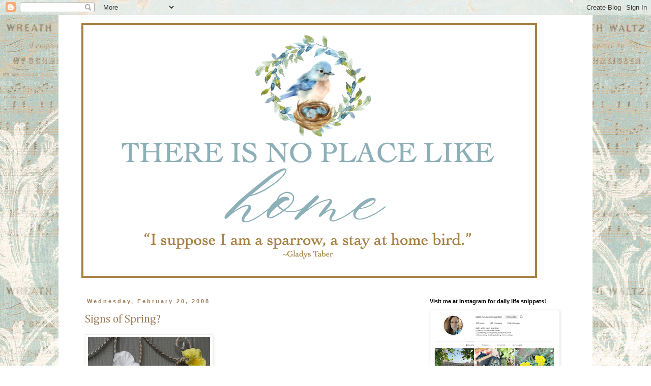

--- FILE ---
content_type: text/html; charset=UTF-8
request_url: https://kellishouse.blogspot.com/2008/02/signs-of-spring.html?showComment=1203533460000
body_size: 25620
content:
<!DOCTYPE html>
<html class='v2' dir='ltr' lang='en'>
<head>
<link href='https://www.blogger.com/static/v1/widgets/335934321-css_bundle_v2.css' rel='stylesheet' type='text/css'/>
<meta content='width=1100' name='viewport'/>
<meta content='text/html; charset=UTF-8' http-equiv='Content-Type'/>
<meta content='blogger' name='generator'/>
<link href='https://kellishouse.blogspot.com/favicon.ico' rel='icon' type='image/x-icon'/>
<link href='http://kellishouse.blogspot.com/2008/02/signs-of-spring.html' rel='canonical'/>
<link rel="alternate" type="application/atom+xml" title="There is no place like home - Atom" href="https://kellishouse.blogspot.com/feeds/posts/default" />
<link rel="alternate" type="application/rss+xml" title="There is no place like home - RSS" href="https://kellishouse.blogspot.com/feeds/posts/default?alt=rss" />
<link rel="service.post" type="application/atom+xml" title="There is no place like home - Atom" href="https://www.blogger.com/feeds/21558651/posts/default" />

<link rel="alternate" type="application/atom+xml" title="There is no place like home - Atom" href="https://kellishouse.blogspot.com/feeds/6774086454332330713/comments/default" />
<!--Can't find substitution for tag [blog.ieCssRetrofitLinks]-->
<link href='http://farm3.static.flickr.com/2313/2278947584_08b64d56d8_m.jpg' rel='image_src'/>
<meta content='http://kellishouse.blogspot.com/2008/02/signs-of-spring.html' property='og:url'/>
<meta content='Signs of Spring?' property='og:title'/>
<meta content='It&#39;s only February 20th, but spring arrives early in Texas.  Look at these cheery faces! I heard a noise on the back patio this morning and ...' property='og:description'/>
<meta content='https://lh3.googleusercontent.com/blogger_img_proxy/AEn0k_tZSNWrA-3dniQeTM4uxvoHMEdL7mUBYF9gF2ajZ27ciXDO6CA9I1H69aK04fVpHBhms6QWz1QGeBazCTJcBb1pyd3Akk4tS1Mfqxsq_T02aTtHVEN9b3DJ25gINyB6HPHxwg=w1200-h630-p-k-no-nu' property='og:image'/>
<title>There is no place like home: Signs of Spring?</title>
<style type='text/css'>@font-face{font-family:'Cambria';font-style:normal;font-weight:400;font-display:swap;src:url(//fonts.gstatic.com/l/font?kit=GFDqWAB9jnWLT-HIK7ILrphaOAw&skey=d4699178559bc4b0&v=v18)format('woff2');unicode-range:U+0000-00FF,U+0131,U+0152-0153,U+02BB-02BC,U+02C6,U+02DA,U+02DC,U+0304,U+0308,U+0329,U+2000-206F,U+20AC,U+2122,U+2191,U+2193,U+2212,U+2215,U+FEFF,U+FFFD;}</style>
<style id='page-skin-1' type='text/css'><!--
/*
-----------------------------------------------
Blogger Template Style
Name:     Simple
Designer: Blogger
URL:      www.blogger.com
----------------------------------------------- */
/* Content
----------------------------------------------- */
body {
font: normal normal 12px Georgia, Utopia, 'Palatino Linotype', Palatino, serif;
color: #a17f5c;
background: #ffffff url(//1.bp.blogspot.com/-y7hnBsRS2hM/VztzYmD1dQI/AAAAAAAAgII/rPPGshC0roIxKmgyuLO0xsSPryZKzFgwACK4B/s0/aquamusic.jpg) repeat scroll top center;
padding: 0 0 0 0;
}
html body .region-inner {
min-width: 0;
max-width: 100%;
width: auto;
}
h2 {
font-size: 22px;
}
a:link {
text-decoration:none;
color: #a17f5c;
}
a:visited {
text-decoration:none;
color: #503f2e;
}
a:hover {
text-decoration:underline;
color: #503f2e;
}
.body-fauxcolumn-outer .fauxcolumn-inner {
background: transparent none repeat scroll top left;
_background-image: none;
}
.body-fauxcolumn-outer .cap-top {
position: absolute;
z-index: 1;
height: 400px;
width: 100%;
}
.body-fauxcolumn-outer .cap-top .cap-left {
width: 100%;
background: transparent none repeat-x scroll top left;
_background-image: none;
}
.content-outer {
-moz-box-shadow: 0 0 0 rgba(0, 0, 0, .15);
-webkit-box-shadow: 0 0 0 rgba(0, 0, 0, .15);
-goog-ms-box-shadow: 0 0 0 #333333;
box-shadow: 0 0 0 rgba(0, 0, 0, .15);
margin-bottom: 1px;
}
.content-inner {
padding: 10px 40px;
}
.content-inner {
background-color: #ffffff;
}
/* Header
----------------------------------------------- */
.header-outer {
background: transparent none repeat-x scroll 0 -400px;
_background-image: none;
}
.Header h1 {
font: normal normal 40px 'Trebuchet MS',Trebuchet,Verdana,sans-serif;
color: #a17f5c;
text-shadow: 0 0 0 rgba(0, 0, 0, .2);
}
.Header h1 a {
color: #a17f5c;
}
.Header .description {
font-size: 18px;
color: #a17f5c;
}
.header-inner .Header .titlewrapper {
padding: 22px 0;
}
.header-inner .Header .descriptionwrapper {
padding: 0 0;
}
/* Tabs
----------------------------------------------- */
.tabs-inner .section:first-child {
border-top: 0 solid #dddddd;
}
.tabs-inner .section:first-child ul {
margin-top: -1px;
border-top: 1px solid #dddddd;
border-left: 1px solid #dddddd;
border-right: 1px solid #dddddd;
}
.tabs-inner .widget ul {
background: transparent none repeat-x scroll 0 -800px;
_background-image: none;
border-bottom: 1px solid #dddddd;
margin-top: 0;
margin-left: -30px;
margin-right: -30px;
}
.tabs-inner .widget li a {
display: inline-block;
padding: .6em 1em;
font: normal normal 12px Georgia, Utopia, 'Palatino Linotype', Palatino, serif;
color: #000000;
border-left: 1px solid #ffffff;
border-right: 1px solid #dddddd;
}
.tabs-inner .widget li:first-child a {
border-left: none;
}
.tabs-inner .widget li.selected a, .tabs-inner .widget li a:hover {
color: #000000;
background-color: #eeeeee;
text-decoration: none;
}
/* Columns
----------------------------------------------- */
.main-outer {
border-top: 0 solid transparent;
}
.fauxcolumn-left-outer .fauxcolumn-inner {
border-right: 1px solid transparent;
}
.fauxcolumn-right-outer .fauxcolumn-inner {
border-left: 1px solid transparent;
}
/* Headings
----------------------------------------------- */
div.widget > h2,
div.widget h2.title {
margin: 0 0 1em 0;
font: normal bold 11px 'Trebuchet MS',Trebuchet,Verdana,sans-serif;
color: #000000;
}
/* Widgets
----------------------------------------------- */
.widget .zippy {
color: #999999;
text-shadow: 2px 2px 1px rgba(0, 0, 0, .1);
}
.widget .popular-posts ul {
list-style: none;
}
/* Posts
----------------------------------------------- */
h2.date-header {
font: normal bold 11px Arial, Tahoma, Helvetica, FreeSans, sans-serif;
}
.date-header span {
background-color: #ffffff;
color: #a17f5c;
padding: 0.4em;
letter-spacing: 3px;
margin: inherit;
}
.main-inner {
padding-top: 35px;
padding-bottom: 65px;
}
.main-inner .column-center-inner {
padding: 0 0;
}
.main-inner .column-center-inner .section {
margin: 0 1em;
}
.post {
margin: 0 0 45px 0;
}
h3.post-title, .comments h4 {
font: normal normal 22px Cambria;
margin: .75em 0 0;
}
.post-body {
font-size: 110%;
line-height: 1.4;
position: relative;
}
.post-body img, .post-body .tr-caption-container, .Profile img, .Image img,
.BlogList .item-thumbnail img {
padding: 2px;
background: #ffffff;
border: 1px solid #eeeeee;
-moz-box-shadow: 1px 1px 5px rgba(0, 0, 0, .1);
-webkit-box-shadow: 1px 1px 5px rgba(0, 0, 0, .1);
box-shadow: 1px 1px 5px rgba(0, 0, 0, .1);
}
.post-body img, .post-body .tr-caption-container {
padding: 5px;
}
.post-body .tr-caption-container {
color: #a17f5c;
}
.post-body .tr-caption-container img {
padding: 0;
background: transparent;
border: none;
-moz-box-shadow: 0 0 0 rgba(0, 0, 0, .1);
-webkit-box-shadow: 0 0 0 rgba(0, 0, 0, .1);
box-shadow: 0 0 0 rgba(0, 0, 0, .1);
}
.post-header {
margin: 0 0 1.5em;
line-height: 1.6;
font-size: 90%;
}
.post-footer {
margin: 20px -2px 0;
padding: 5px 10px;
color: #666666;
background-color: #eeeeee;
border-bottom: 1px solid #eeeeee;
line-height: 1.6;
font-size: 90%;
}
#comments .comment-author {
padding-top: 1.5em;
border-top: 1px solid transparent;
background-position: 0 1.5em;
}
#comments .comment-author:first-child {
padding-top: 0;
border-top: none;
}
.avatar-image-container {
margin: .2em 0 0;
}
#comments .avatar-image-container img {
border: 1px solid #eeeeee;
}
/* Comments
----------------------------------------------- */
.comments .comments-content .icon.blog-author {
background-repeat: no-repeat;
background-image: url([data-uri]);
}
.comments .comments-content .loadmore a {
border-top: 1px solid #999999;
border-bottom: 1px solid #999999;
}
.comments .comment-thread.inline-thread {
background-color: #eeeeee;
}
.comments .continue {
border-top: 2px solid #999999;
}
/* Accents
---------------------------------------------- */
.section-columns td.columns-cell {
border-left: 1px solid transparent;
}
.blog-pager {
background: transparent url(//www.blogblog.com/1kt/simple/paging_dot.png) repeat-x scroll top center;
}
.blog-pager-older-link, .home-link,
.blog-pager-newer-link {
background-color: #ffffff;
padding: 5px;
}
.footer-outer {
border-top: 1px dashed #bbbbbb;
}
/* Mobile
----------------------------------------------- */
body.mobile  {
background-size: auto;
}
.mobile .body-fauxcolumn-outer {
background: transparent none repeat scroll top left;
}
.mobile .body-fauxcolumn-outer .cap-top {
background-size: 100% auto;
}
.mobile .content-outer {
-webkit-box-shadow: 0 0 3px rgba(0, 0, 0, .15);
box-shadow: 0 0 3px rgba(0, 0, 0, .15);
}
.mobile .tabs-inner .widget ul {
margin-left: 0;
margin-right: 0;
}
.mobile .post {
margin: 0;
}
.mobile .main-inner .column-center-inner .section {
margin: 0;
}
.mobile .date-header span {
padding: 0.1em 10px;
margin: 0 -10px;
}
.mobile h3.post-title {
margin: 0;
}
.mobile .blog-pager {
background: transparent none no-repeat scroll top center;
}
.mobile .footer-outer {
border-top: none;
}
.mobile .main-inner, .mobile .footer-inner {
background-color: #ffffff;
}
.mobile-index-contents {
color: #a17f5c;
}
.mobile-link-button {
background-color: #a17f5c;
}
.mobile-link-button a:link, .mobile-link-button a:visited {
color: #ffffff;
}
.mobile .tabs-inner .section:first-child {
border-top: none;
}
.mobile .tabs-inner .PageList .widget-content {
background-color: #eeeeee;
color: #000000;
border-top: 1px solid #dddddd;
border-bottom: 1px solid #dddddd;
}
.mobile .tabs-inner .PageList .widget-content .pagelist-arrow {
border-left: 1px solid #dddddd;
}

--></style>
<style id='template-skin-1' type='text/css'><!--
body {
min-width: 1050px;
}
.content-outer, .content-fauxcolumn-outer, .region-inner {
min-width: 1050px;
max-width: 1050px;
_width: 1050px;
}
.main-inner .columns {
padding-left: 0;
padding-right: 310px;
}
.main-inner .fauxcolumn-center-outer {
left: 0;
right: 310px;
/* IE6 does not respect left and right together */
_width: expression(this.parentNode.offsetWidth -
parseInt("0") -
parseInt("310px") + 'px');
}
.main-inner .fauxcolumn-left-outer {
width: 0;
}
.main-inner .fauxcolumn-right-outer {
width: 310px;
}
.main-inner .column-left-outer {
width: 0;
right: 100%;
margin-left: -0;
}
.main-inner .column-right-outer {
width: 310px;
margin-right: -310px;
}
#layout {
min-width: 0;
}
#layout .content-outer {
min-width: 0;
width: 800px;
}
#layout .region-inner {
min-width: 0;
width: auto;
}
body#layout div.add_widget {
padding: 8px;
}
body#layout div.add_widget a {
margin-left: 32px;
}
--></style>
<style>
    body {background-image:url(\/\/1.bp.blogspot.com\/-y7hnBsRS2hM\/VztzYmD1dQI\/AAAAAAAAgII\/rPPGshC0roIxKmgyuLO0xsSPryZKzFgwACK4B\/s0\/aquamusic.jpg);}
    
@media (max-width: 200px) { body {background-image:url(\/\/1.bp.blogspot.com\/-y7hnBsRS2hM\/VztzYmD1dQI\/AAAAAAAAgII\/rPPGshC0roIxKmgyuLO0xsSPryZKzFgwACK4B\/w200\/aquamusic.jpg);}}
@media (max-width: 400px) and (min-width: 201px) { body {background-image:url(\/\/1.bp.blogspot.com\/-y7hnBsRS2hM\/VztzYmD1dQI\/AAAAAAAAgII\/rPPGshC0roIxKmgyuLO0xsSPryZKzFgwACK4B\/w400\/aquamusic.jpg);}}
@media (max-width: 800px) and (min-width: 401px) { body {background-image:url(\/\/1.bp.blogspot.com\/-y7hnBsRS2hM\/VztzYmD1dQI\/AAAAAAAAgII\/rPPGshC0roIxKmgyuLO0xsSPryZKzFgwACK4B\/w800\/aquamusic.jpg);}}
@media (max-width: 1200px) and (min-width: 801px) { body {background-image:url(\/\/1.bp.blogspot.com\/-y7hnBsRS2hM\/VztzYmD1dQI\/AAAAAAAAgII\/rPPGshC0roIxKmgyuLO0xsSPryZKzFgwACK4B\/w1200\/aquamusic.jpg);}}
/* Last tag covers anything over one higher than the previous max-size cap. */
@media (min-width: 1201px) { body {background-image:url(\/\/1.bp.blogspot.com\/-y7hnBsRS2hM\/VztzYmD1dQI\/AAAAAAAAgII\/rPPGshC0roIxKmgyuLO0xsSPryZKzFgwACK4B\/w1600\/aquamusic.jpg);}}
  </style>
<link href='https://www.blogger.com/dyn-css/authorization.css?targetBlogID=21558651&amp;zx=726958c5-8600-478a-a2f4-80b9cadfe833' media='none' onload='if(media!=&#39;all&#39;)media=&#39;all&#39;' rel='stylesheet'/><noscript><link href='https://www.blogger.com/dyn-css/authorization.css?targetBlogID=21558651&amp;zx=726958c5-8600-478a-a2f4-80b9cadfe833' rel='stylesheet'/></noscript>
<meta name='google-adsense-platform-account' content='ca-host-pub-1556223355139109'/>
<meta name='google-adsense-platform-domain' content='blogspot.com'/>

</head>
<body class='loading variant-simplysimple'>
<div class='navbar section' id='navbar' name='Navbar'><div class='widget Navbar' data-version='1' id='Navbar1'><script type="text/javascript">
    function setAttributeOnload(object, attribute, val) {
      if(window.addEventListener) {
        window.addEventListener('load',
          function(){ object[attribute] = val; }, false);
      } else {
        window.attachEvent('onload', function(){ object[attribute] = val; });
      }
    }
  </script>
<div id="navbar-iframe-container"></div>
<script type="text/javascript" src="https://apis.google.com/js/platform.js"></script>
<script type="text/javascript">
      gapi.load("gapi.iframes:gapi.iframes.style.bubble", function() {
        if (gapi.iframes && gapi.iframes.getContext) {
          gapi.iframes.getContext().openChild({
              url: 'https://www.blogger.com/navbar/21558651?po\x3d6774086454332330713\x26origin\x3dhttps://kellishouse.blogspot.com',
              where: document.getElementById("navbar-iframe-container"),
              id: "navbar-iframe"
          });
        }
      });
    </script><script type="text/javascript">
(function() {
var script = document.createElement('script');
script.type = 'text/javascript';
script.src = '//pagead2.googlesyndication.com/pagead/js/google_top_exp.js';
var head = document.getElementsByTagName('head')[0];
if (head) {
head.appendChild(script);
}})();
</script>
</div></div>
<div class='body-fauxcolumns'>
<div class='fauxcolumn-outer body-fauxcolumn-outer'>
<div class='cap-top'>
<div class='cap-left'></div>
<div class='cap-right'></div>
</div>
<div class='fauxborder-left'>
<div class='fauxborder-right'></div>
<div class='fauxcolumn-inner'>
</div>
</div>
<div class='cap-bottom'>
<div class='cap-left'></div>
<div class='cap-right'></div>
</div>
</div>
</div>
<div class='content'>
<div class='content-fauxcolumns'>
<div class='fauxcolumn-outer content-fauxcolumn-outer'>
<div class='cap-top'>
<div class='cap-left'></div>
<div class='cap-right'></div>
</div>
<div class='fauxborder-left'>
<div class='fauxborder-right'></div>
<div class='fauxcolumn-inner'>
</div>
</div>
<div class='cap-bottom'>
<div class='cap-left'></div>
<div class='cap-right'></div>
</div>
</div>
</div>
<div class='content-outer'>
<div class='content-cap-top cap-top'>
<div class='cap-left'></div>
<div class='cap-right'></div>
</div>
<div class='fauxborder-left content-fauxborder-left'>
<div class='fauxborder-right content-fauxborder-right'></div>
<div class='content-inner'>
<header>
<div class='header-outer'>
<div class='header-cap-top cap-top'>
<div class='cap-left'></div>
<div class='cap-right'></div>
</div>
<div class='fauxborder-left header-fauxborder-left'>
<div class='fauxborder-right header-fauxborder-right'></div>
<div class='region-inner header-inner'>
<div class='header section' id='header' name='Header'><div class='widget Header' data-version='1' id='Header1'>
<div id='header-inner'>
<a href='https://kellishouse.blogspot.com/' style='display: block'>
<img alt='There is no place like home' height='512px; ' id='Header1_headerimg' src='https://blogger.googleusercontent.com/img/a/AVvXsEhhijUf8x-U1JE_Ayr1dEoUJTZp5V9kcITOBHH1J8z0cbGn6egestdJCVFvStLe016kax5otv3JJHkdiKPMxbA2aLf2_EoreHidUz_6_9522ZVgc99FL_TdMrOmwPb1fwhQoHHLvQpFbMomyn2ZwnzUWzdT6RZv-XE8qDzzCgaYStwXnT2ygtKO=s906' style='display: block' width='906px; '/>
</a>
</div>
</div></div>
</div>
</div>
<div class='header-cap-bottom cap-bottom'>
<div class='cap-left'></div>
<div class='cap-right'></div>
</div>
</div>
</header>
<div class='tabs-outer'>
<div class='tabs-cap-top cap-top'>
<div class='cap-left'></div>
<div class='cap-right'></div>
</div>
<div class='fauxborder-left tabs-fauxborder-left'>
<div class='fauxborder-right tabs-fauxborder-right'></div>
<div class='region-inner tabs-inner'>
<div class='tabs no-items section' id='crosscol' name='Cross-Column'></div>
<div class='tabs no-items section' id='crosscol-overflow' name='Cross-Column 2'></div>
</div>
</div>
<div class='tabs-cap-bottom cap-bottom'>
<div class='cap-left'></div>
<div class='cap-right'></div>
</div>
</div>
<div class='main-outer'>
<div class='main-cap-top cap-top'>
<div class='cap-left'></div>
<div class='cap-right'></div>
</div>
<div class='fauxborder-left main-fauxborder-left'>
<div class='fauxborder-right main-fauxborder-right'></div>
<div class='region-inner main-inner'>
<div class='columns fauxcolumns'>
<div class='fauxcolumn-outer fauxcolumn-center-outer'>
<div class='cap-top'>
<div class='cap-left'></div>
<div class='cap-right'></div>
</div>
<div class='fauxborder-left'>
<div class='fauxborder-right'></div>
<div class='fauxcolumn-inner'>
</div>
</div>
<div class='cap-bottom'>
<div class='cap-left'></div>
<div class='cap-right'></div>
</div>
</div>
<div class='fauxcolumn-outer fauxcolumn-left-outer'>
<div class='cap-top'>
<div class='cap-left'></div>
<div class='cap-right'></div>
</div>
<div class='fauxborder-left'>
<div class='fauxborder-right'></div>
<div class='fauxcolumn-inner'>
</div>
</div>
<div class='cap-bottom'>
<div class='cap-left'></div>
<div class='cap-right'></div>
</div>
</div>
<div class='fauxcolumn-outer fauxcolumn-right-outer'>
<div class='cap-top'>
<div class='cap-left'></div>
<div class='cap-right'></div>
</div>
<div class='fauxborder-left'>
<div class='fauxborder-right'></div>
<div class='fauxcolumn-inner'>
</div>
</div>
<div class='cap-bottom'>
<div class='cap-left'></div>
<div class='cap-right'></div>
</div>
</div>
<!-- corrects IE6 width calculation -->
<div class='columns-inner'>
<div class='column-center-outer'>
<div class='column-center-inner'>
<div class='main section' id='main' name='Main'><div class='widget Blog' data-version='1' id='Blog1'>
<div class='blog-posts hfeed'>

          <div class="date-outer">
        
<h2 class='date-header'><span>Wednesday, February 20, 2008</span></h2>

          <div class="date-posts">
        
<div class='post-outer'>
<div class='post hentry uncustomized-post-template' itemprop='blogPost' itemscope='itemscope' itemtype='http://schema.org/BlogPosting'>
<meta content='http://farm3.static.flickr.com/2313/2278947584_08b64d56d8_m.jpg' itemprop='image_url'/>
<meta content='21558651' itemprop='blogId'/>
<meta content='6774086454332330713' itemprop='postId'/>
<a name='6774086454332330713'></a>
<h3 class='post-title entry-title' itemprop='name'>
Signs of Spring?
</h3>
<div class='post-header'>
<div class='post-header-line-1'></div>
</div>
<div class='post-body entry-content' id='post-body-6774086454332330713' itemprop='description articleBody'>
<a href="http://www.flickr.com/photos/44124374707@N01/2278947584/" title="Pansies by Kelli, on Flickr"><img alt="Pansies" height="160" src="https://lh3.googleusercontent.com/blogger_img_proxy/AEn0k_tZSNWrA-3dniQeTM4uxvoHMEdL7mUBYF9gF2ajZ27ciXDO6CA9I1H69aK04fVpHBhms6QWz1QGeBazCTJcBb1pyd3Akk4tS1Mfqxsq_T02aTtHVEN9b3DJ25gINyB6HPHxwg=s0-d" width="240"></a><br />It's only February 20th, but spring arrives early in Texas.  Look at these cheery faces!<br /><br /><a href="http://www.flickr.com/photos/44124374707@N01/2278158387/" title="Bird by Kelli, on Flickr"><img alt="Bird" height="160" src="https://lh3.googleusercontent.com/blogger_img_proxy/AEn0k_uCXvnrBe0l_gUZ_W-gf-ELXdr8zaDNO-mlCgK5Rg-jmJ2HuKwNYvEJd_98cgAAlrunc-rNCtcS6B7EKeQB1PqsGzt51raKxS_j4gJMNs-6iGReRvxS6HDGCi1d748U3vr0=s0-d" width="240"></a><br />I heard a noise on the back patio this morning and saw that our Mourning Dove friends are back.  They seemed to think that my grapevine candle chandelier was a good nesting spot.<br /><br /><a href="http://www.flickr.com/photos/44124374707@N01/2278158323/" title="Bird by Kelli, on Flickr"><img alt="Bird" height="160" src="https://lh3.googleusercontent.com/blogger_img_proxy/AEn0k_uRFZ3DXdoe9waMZFnWy_rXwXEvph-cKi7pBNRrUgqpsmiCjxlMqE-qqrjGycL0B4ETP2ydVKHNYBk1tjHa_N9ETzI7V9Bb4uZIlItoMvucrE2xr9ADV5pfKY2orwZJHdEBpg=s0-d" width="240"></a><br />They eventually changed their minds, and made themselves at home in their usual kleenex box on top of the electric meter.<br /><br /><a href="http://www.flickr.com/photos/44124374707@N01/2278158469/" title="Plants by Kelli, on Flickr"><img alt="Plants" height="240" src="https://lh3.googleusercontent.com/blogger_img_proxy/AEn0k_tjwJZyLGRvIP36L475qwaarPMHMA1hngu1W2V-SDEDGtiDRy_a4YAUTFXID2X2F40a3aVLK9yks2LgxqAw7Gar4ao3d1cV-iFMhmujZcY8p5I2QBE2rO-yhDY1owL9a28A=s0-d" width="180"></a><br />Here are some more signs of spring:   Emily spotted some vegetable seedlings at the store this past weekend.  We got some spinach, romaine and butter crunch lettuce, broccoli, brussel sprouts, and cabbage.<br /><br /><a href="http://www.flickr.com/photos/44124374707@N01/2278158449/" title="Moss by Kelli, on Flickr"><img alt="Moss" height="240" src="https://lh3.googleusercontent.com/blogger_img_proxy/AEn0k_ujQtXXz-k2bIZxjw44hmQgdBpTS8qFj0rRfNoJ5qd2EJs99ycug3E-DZeOpY9DNBm29Xz-Pu9fctLZA0pYdcrrMtANPfnXMM42GlN9cnGNZlNvXamNi81_530oNOhb1OlUcQ=s0-d" width="180"></a><br />I also picked up some bright green Irish moss.  I get two pots each spring and enjoy them until the hot summer begins.<br /><br /><a href="http://www.flickr.com/photos/44124374707@N01/2279078622/" title="Winter by Kelli, on Flickr"><img alt="Winter" height="160" src="https://lh3.googleusercontent.com/blogger_img_proxy/AEn0k_sXbgJout4-TNM-Brh2aybJFzM-BYPUfE-OyKauLZQd5_1nl1ht7yvrGypKUskXcpezbakO7-Lpd2M6F8UYJlaGRMHY87m-XZzbw-SWrc1ey2NMYcF2dPFbg60e1eNy6ysF=s0-d" width="240"></a><br />With all of these signs of spring, I figured it was time to pack away the winter decorations.   No more pinecones, cinnamon sticks and holly berries.<br /><br /><a href="http://www.flickr.com/photos/44124374707@N01/2278158509/" title="Teacup by Kelli, on Flickr"><img alt="Teacup" height="240" src="https://lh3.googleusercontent.com/blogger_img_proxy/AEn0k_u9qblOHLEczv69xH78oVR6Xxt-cE5EZrnCGeG7p5RptV4WMKI_I7jduBkruSSQT3DvFmOMc0K4q-DvfcEdU9twELUBIYpCeMfDHLii8QauYkMFQFKCiitjvAd1NSCNSQQKDQ=s0-d" width="180"></a><br />It's time for bunnies, nests and eggs!<br /><br /><span style="font-style: italic;">Do you see any signs of spring at your house?  If not quite yet, what are you most looking forward to?</span>
<div style='clear: both;'></div>
</div>
<div class='post-footer'>
<div class='post-footer-line post-footer-line-1'>
<span class='post-author vcard'>
Posted by
<span class='fn' itemprop='author' itemscope='itemscope' itemtype='http://schema.org/Person'>
<span itemprop='name'>Kelli</span>
</span>
</span>
<span class='post-timestamp'>
at
<meta content='http://kellishouse.blogspot.com/2008/02/signs-of-spring.html' itemprop='url'/>
<a class='timestamp-link' href='https://kellishouse.blogspot.com/2008/02/signs-of-spring.html' rel='bookmark' title='permanent link'><abbr class='published' itemprop='datePublished' title='2008-02-20T00:00:00-06:00'>12:00 AM</abbr></a>
</span>
<span class='post-comment-link'>
</span>
<span class='post-icons'>
<span class='item-action'>
<a href='https://www.blogger.com/email-post/21558651/6774086454332330713' title='Email Post'>
<img alt='' class='icon-action' height='13' src='https://resources.blogblog.com/img/icon18_email.gif' width='18'/>
</a>
</span>
<span class='item-control blog-admin pid-476560181'>
<a href='https://www.blogger.com/post-edit.g?blogID=21558651&postID=6774086454332330713&from=pencil' title='Edit Post'>
<img alt='' class='icon-action' height='18' src='https://resources.blogblog.com/img/icon18_edit_allbkg.gif' width='18'/>
</a>
</span>
</span>
<div class='post-share-buttons goog-inline-block'>
</div>
</div>
<div class='post-footer-line post-footer-line-2'>
<span class='post-labels'>
</span>
</div>
<div class='post-footer-line post-footer-line-3'>
<span class='post-location'>
</span>
</div>
</div>
</div>
<div class='comments' id='comments'>
<a name='comments'></a>
<h4>42 comments:</h4>
<div id='Blog1_comments-block-wrapper'>
<dl class='avatar-comment-indent' id='comments-block'>
<dt class='comment-author ' id='c5475575515721535980'>
<a name='c5475575515721535980'></a>
<div class="avatar-image-container vcard"><span dir="ltr"><a href="https://www.blogger.com/profile/17048721787666752247" target="" rel="nofollow" onclick="" class="avatar-hovercard" id="av-5475575515721535980-17048721787666752247"><img src="https://resources.blogblog.com/img/blank.gif" width="35" height="35" class="delayLoad" style="display: none;" longdesc="//blogger.googleusercontent.com/img/b/R29vZ2xl/AVvXsEgzhqZQDnKSJ6nMG61iNglq556jnFPBRNosrve6KN1DrX7BVfNNRHkKIyRwRkH7TQ4VN15_E7SbueBClHyxeaxIIOIMK-OCh-eOK4pNEoFc_Jvp8f2PFWwngpgX93C2TQ/s45-c/2d0hnvk.jpg" alt="" title="Kelly @ The Barefoot Mama">

<noscript><img src="//blogger.googleusercontent.com/img/b/R29vZ2xl/AVvXsEgzhqZQDnKSJ6nMG61iNglq556jnFPBRNosrve6KN1DrX7BVfNNRHkKIyRwRkH7TQ4VN15_E7SbueBClHyxeaxIIOIMK-OCh-eOK4pNEoFc_Jvp8f2PFWwngpgX93C2TQ/s45-c/2d0hnvk.jpg" width="35" height="35" class="photo" alt=""></noscript></a></span></div>
<a href='https://www.blogger.com/profile/17048721787666752247' rel='nofollow'>Kelly @ The Barefoot Mama</a>
said...
</dt>
<dd class='comment-body' id='Blog1_cmt-5475575515721535980'>
<p>
Oh Kelli, these photos are such a breath of fresh air...especially today when we're expecting snow here in PA, LOL!  My hubs is visiting Texas for work in April.  I hope that he brings back some of your great weather!
</p>
</dd>
<dd class='comment-footer'>
<span class='comment-timestamp'>
<a href='https://kellishouse.blogspot.com/2008/02/signs-of-spring.html?showComment=1203485340000#c5475575515721535980' title='comment permalink'>
11:29 PM
</a>
<span class='item-control blog-admin pid-1104467714'>
<a class='comment-delete' href='https://www.blogger.com/comment/delete/21558651/5475575515721535980' title='Delete Comment'>
<img src='https://resources.blogblog.com/img/icon_delete13.gif'/>
</a>
</span>
</span>
</dd>
<dt class='comment-author ' id='c8303457630305765129'>
<a name='c8303457630305765129'></a>
<div class="avatar-image-container avatar-stock"><span dir="ltr"><a href="https://www.blogger.com/profile/09204689018718224728" target="" rel="nofollow" onclick="" class="avatar-hovercard" id="av-8303457630305765129-09204689018718224728"><img src="//www.blogger.com/img/blogger_logo_round_35.png" width="35" height="35" alt="" title="rohanknitter">

</a></span></div>
<a href='https://www.blogger.com/profile/09204689018718224728' rel='nofollow'>rohanknitter</a>
said...
</dt>
<dd class='comment-body' id='Blog1_cmt-8303457630305765129'>
<p>
Umm...signs of spring...not really. It's snowing right now.  : )<BR/>It'll come eventually.  Actually, I'm not in a huge rush - we have a lot of projects I'd like dh to help with before he gets super busy with spring planting!
</p>
</dd>
<dd class='comment-footer'>
<span class='comment-timestamp'>
<a href='https://kellishouse.blogspot.com/2008/02/signs-of-spring.html?showComment=1203490440000#c8303457630305765129' title='comment permalink'>
12:54 AM
</a>
<span class='item-control blog-admin pid-132396592'>
<a class='comment-delete' href='https://www.blogger.com/comment/delete/21558651/8303457630305765129' title='Delete Comment'>
<img src='https://resources.blogblog.com/img/icon_delete13.gif'/>
</a>
</span>
</span>
</dd>
<dt class='comment-author ' id='c5894291065341465281'>
<a name='c5894291065341465281'></a>
<div class="avatar-image-container avatar-stock"><span dir="ltr"><img src="//resources.blogblog.com/img/blank.gif" width="35" height="35" alt="" title="Anonymous">

</span></div>
Anonymous
said...
</dt>
<dd class='comment-body' id='Blog1_cmt-5894291065341465281'>
<p>
No sign of spring yet, we still have lots of snow on the ground.<BR/>I look forward to that first bulb to pop up.
</p>
</dd>
<dd class='comment-footer'>
<span class='comment-timestamp'>
<a href='https://kellishouse.blogspot.com/2008/02/signs-of-spring.html?showComment=1203515040000#c5894291065341465281' title='comment permalink'>
7:44 AM
</a>
<span class='item-control blog-admin pid-468683107'>
<a class='comment-delete' href='https://www.blogger.com/comment/delete/21558651/5894291065341465281' title='Delete Comment'>
<img src='https://resources.blogblog.com/img/icon_delete13.gif'/>
</a>
</span>
</span>
</dd>
<dt class='comment-author ' id='c3387448797679261439'>
<a name='c3387448797679261439'></a>
<div class="avatar-image-container avatar-stock"><span dir="ltr"><img src="//resources.blogblog.com/img/blank.gif" width="35" height="35" alt="" title="Anonymous">

</span></div>
Anonymous
said...
</dt>
<dd class='comment-body' id='Blog1_cmt-3387448797679261439'>
<p>
Spring, oh goodness no signs here as it is -20 with the windchill.  I am so looking forward to spring it seems like it will never come here in my part of the world but it does around the end of April.  Enjoy your early spring.
</p>
</dd>
<dd class='comment-footer'>
<span class='comment-timestamp'>
<a href='https://kellishouse.blogspot.com/2008/02/signs-of-spring.html?showComment=1203516360000#c3387448797679261439' title='comment permalink'>
8:06 AM
</a>
<span class='item-control blog-admin pid-468683107'>
<a class='comment-delete' href='https://www.blogger.com/comment/delete/21558651/3387448797679261439' title='Delete Comment'>
<img src='https://resources.blogblog.com/img/icon_delete13.gif'/>
</a>
</span>
</span>
</dd>
<dt class='comment-author ' id='c4019368971323440201'>
<a name='c4019368971323440201'></a>
<div class="avatar-image-container vcard"><span dir="ltr"><a href="https://www.blogger.com/profile/09904490730187017812" target="" rel="nofollow" onclick="" class="avatar-hovercard" id="av-4019368971323440201-09904490730187017812"><img src="https://resources.blogblog.com/img/blank.gif" width="35" height="35" class="delayLoad" style="display: none;" longdesc="//blogger.googleusercontent.com/img/b/R29vZ2xl/AVvXsEhy4f7s3UShzXQadk7NLTC_rgBaB56ubTlYRkdRiTe05hcnL20X_td86jXj_4knmrOfc9mg6mjaTxa522crrjNGkcSw9d4eQ14JVvFuEev4wG5TKPojUlsFEpIYyH0TpDw/s45-c/IMG_0310-1.jpg" alt="" title="nannykim">

<noscript><img src="//blogger.googleusercontent.com/img/b/R29vZ2xl/AVvXsEhy4f7s3UShzXQadk7NLTC_rgBaB56ubTlYRkdRiTe05hcnL20X_td86jXj_4knmrOfc9mg6mjaTxa522crrjNGkcSw9d4eQ14JVvFuEev4wG5TKPojUlsFEpIYyH0TpDw/s45-c/IMG_0310-1.jpg" width="35" height="35" class="photo" alt=""></noscript></a></span></div>
<a href='https://www.blogger.com/profile/09904490730187017812' rel='nofollow'>nannykim</a>
said...
</dt>
<dd class='comment-body' id='Blog1_cmt-4019368971323440201'>
<p>
Wow--love all of it!! It is so funny about the morning birds and what a neat candle chandelier---so hey, I am wondering what a fabric store is doing selling figurines? I have a few fabric stores about 20 minutes---but I am uncertain of their name! I am keeping my eyes peeled--do you know if Hallmark (I don't have any really close) still sells the marjolei (hmm, for get her name) bird stuff any more in their stores?  The Blue jays on Ebay will go for a reasonable price, but I am bidding on something else. The cardinals, however, are crazy!!!
</p>
</dd>
<dd class='comment-footer'>
<span class='comment-timestamp'>
<a href='https://kellishouse.blogspot.com/2008/02/signs-of-spring.html?showComment=1203518940000#c4019368971323440201' title='comment permalink'>
8:49 AM
</a>
<span class='item-control blog-admin pid-768666166'>
<a class='comment-delete' href='https://www.blogger.com/comment/delete/21558651/4019368971323440201' title='Delete Comment'>
<img src='https://resources.blogblog.com/img/icon_delete13.gif'/>
</a>
</span>
</span>
</dd>
<dt class='comment-author ' id='c8412368129872973569'>
<a name='c8412368129872973569'></a>
<div class="avatar-image-container vcard"><span dir="ltr"><a href="https://www.blogger.com/profile/11360047123820906113" target="" rel="nofollow" onclick="" class="avatar-hovercard" id="av-8412368129872973569-11360047123820906113"><img src="https://resources.blogblog.com/img/blank.gif" width="35" height="35" class="delayLoad" style="display: none;" longdesc="//3.bp.blogspot.com/_sNGkgNSk280/SY9r9xq2HxI/AAAAAAAADZg/SGhEQr_GIzM/S45-s35/Portraits%2BMickey%2B%2526%2BSusan.jpg" alt="" title="Susan">

<noscript><img src="//3.bp.blogspot.com/_sNGkgNSk280/SY9r9xq2HxI/AAAAAAAADZg/SGhEQr_GIzM/S45-s35/Portraits%2BMickey%2B%2526%2BSusan.jpg" width="35" height="35" class="photo" alt=""></noscript></a></span></div>
<a href='https://www.blogger.com/profile/11360047123820906113' rel='nofollow'>Susan</a>
said...
</dt>
<dd class='comment-body' id='Blog1_cmt-8412368129872973569'>
<p>
Our bulbs are starting to pop their heads up.  We are in for cold and sleet today and tomorrow.  Hope they don't get knicks in the bud.<BR/>Susan
</p>
</dd>
<dd class='comment-footer'>
<span class='comment-timestamp'>
<a href='https://kellishouse.blogspot.com/2008/02/signs-of-spring.html?showComment=1203519000000#c8412368129872973569' title='comment permalink'>
8:50 AM
</a>
<span class='item-control blog-admin pid-762955764'>
<a class='comment-delete' href='https://www.blogger.com/comment/delete/21558651/8412368129872973569' title='Delete Comment'>
<img src='https://resources.blogblog.com/img/icon_delete13.gif'/>
</a>
</span>
</span>
</dd>
<dt class='comment-author ' id='c7616625571846086109'>
<a name='c7616625571846086109'></a>
<div class="avatar-image-container vcard"><span dir="ltr"><a href="https://www.blogger.com/profile/02323001886312519104" target="" rel="nofollow" onclick="" class="avatar-hovercard" id="av-7616625571846086109-02323001886312519104"><img src="https://resources.blogblog.com/img/blank.gif" width="35" height="35" class="delayLoad" style="display: none;" longdesc="//4.bp.blogspot.com/-kRPg-5ZdwIQ/Uz7gmBRjU6I/AAAAAAAAAVo/TOHUaZDYFmw/s35/*" alt="" title="The Stepford Stepmom">

<noscript><img src="//4.bp.blogspot.com/-kRPg-5ZdwIQ/Uz7gmBRjU6I/AAAAAAAAAVo/TOHUaZDYFmw/s35/*" width="35" height="35" class="photo" alt=""></noscript></a></span></div>
<a href='https://www.blogger.com/profile/02323001886312519104' rel='nofollow'>The Stepford Stepmom</a>
said...
</dt>
<dd class='comment-body' id='Blog1_cmt-7616625571846086109'>
<p>
It must be nice to have signs of spring so early in the year.  Looking out my window, I see two feet of snow, a blustery winter wind, and songbirds who look like puffballs.  <BR/><BR/>I guess I'll settle for being jealous of your spring.  :)
</p>
</dd>
<dd class='comment-footer'>
<span class='comment-timestamp'>
<a href='https://kellishouse.blogspot.com/2008/02/signs-of-spring.html?showComment=1203519360000#c7616625571846086109' title='comment permalink'>
8:56 AM
</a>
<span class='item-control blog-admin pid-1931190154'>
<a class='comment-delete' href='https://www.blogger.com/comment/delete/21558651/7616625571846086109' title='Delete Comment'>
<img src='https://resources.blogblog.com/img/icon_delete13.gif'/>
</a>
</span>
</span>
</dd>
<dt class='comment-author ' id='c5302444498637923385'>
<a name='c5302444498637923385'></a>
<div class="avatar-image-container vcard"><span dir="ltr"><a href="https://www.blogger.com/profile/04711308267132053800" target="" rel="nofollow" onclick="" class="avatar-hovercard" id="av-5302444498637923385-04711308267132053800"><img src="https://resources.blogblog.com/img/blank.gif" width="35" height="35" class="delayLoad" style="display: none;" longdesc="//blogger.googleusercontent.com/img/b/R29vZ2xl/AVvXsEi-5BI3cHb3uema6vmJu1nbhE86D_uz37I1txyOfvLeYBhdyMlZeuZ3BCKMiL5kucDUdUsbp3dZT0V38G18FKSXMZQwNybLgZxciZ1QoCO0Kf4aAtFNazZ3jmgUOJHDRjI/s45-c-r/chicago+035.jpg" alt="" title="Michelle">

<noscript><img src="//blogger.googleusercontent.com/img/b/R29vZ2xl/AVvXsEi-5BI3cHb3uema6vmJu1nbhE86D_uz37I1txyOfvLeYBhdyMlZeuZ3BCKMiL5kucDUdUsbp3dZT0V38G18FKSXMZQwNybLgZxciZ1QoCO0Kf4aAtFNazZ3jmgUOJHDRjI/s45-c-r/chicago+035.jpg" width="35" height="35" class="photo" alt=""></noscript></a></span></div>
<a href='https://www.blogger.com/profile/04711308267132053800' rel='nofollow'>Michelle</a>
said...
</dt>
<dd class='comment-body' id='Blog1_cmt-5302444498637923385'>
<p>
Nope, no signs of spring here yet either - just lots & lots of snow and very cold temps :) <BR/><BR/>Thanks for sharing what's happening around your house - loved the pics!<BR/><BR/>Have a wonderful Wednesday!
</p>
</dd>
<dd class='comment-footer'>
<span class='comment-timestamp'>
<a href='https://kellishouse.blogspot.com/2008/02/signs-of-spring.html?showComment=1203520080000#c5302444498637923385' title='comment permalink'>
9:08 AM
</a>
<span class='item-control blog-admin pid-44680334'>
<a class='comment-delete' href='https://www.blogger.com/comment/delete/21558651/5302444498637923385' title='Delete Comment'>
<img src='https://resources.blogblog.com/img/icon_delete13.gif'/>
</a>
</span>
</span>
</dd>
<dt class='comment-author ' id='c6526579159897629071'>
<a name='c6526579159897629071'></a>
<div class="avatar-image-container avatar-stock"><span dir="ltr"><img src="//resources.blogblog.com/img/blank.gif" width="35" height="35" alt="" title="Anonymous">

</span></div>
Anonymous
said...
</dt>
<dd class='comment-body' id='Blog1_cmt-6526579159897629071'>
<p>
Love it Kel. Same here..spring comes early. Just hope we don't get a freeze and mess up our plants.
</p>
</dd>
<dd class='comment-footer'>
<span class='comment-timestamp'>
<a href='https://kellishouse.blogspot.com/2008/02/signs-of-spring.html?showComment=1203521040000#c6526579159897629071' title='comment permalink'>
9:24 AM
</a>
<span class='item-control blog-admin pid-468683107'>
<a class='comment-delete' href='https://www.blogger.com/comment/delete/21558651/6526579159897629071' title='Delete Comment'>
<img src='https://resources.blogblog.com/img/icon_delete13.gif'/>
</a>
</span>
</span>
</dd>
<dt class='comment-author ' id='c288944295809749791'>
<a name='c288944295809749791'></a>
<div class="avatar-image-container vcard"><span dir="ltr"><a href="https://www.blogger.com/profile/00013969916805379124" target="" rel="nofollow" onclick="" class="avatar-hovercard" id="av-288944295809749791-00013969916805379124"><img src="https://resources.blogblog.com/img/blank.gif" width="35" height="35" class="delayLoad" style="display: none;" longdesc="//blogger.googleusercontent.com/img/b/R29vZ2xl/AVvXsEjiVTIaS5CMt-t4el2NOVlxKJzasKb-eSiE_cg_m054tVhMCInqMYZY2toma1DUnn7xBQC1_NXNmiePtCtCgHVXn1bUgh8O2VJEf7lRHXbFhmMG1pYHw35vTgy8nbk-Sr0/s45-c/IMG_2858b.jpg" alt="" title="Charity">

<noscript><img src="//blogger.googleusercontent.com/img/b/R29vZ2xl/AVvXsEjiVTIaS5CMt-t4el2NOVlxKJzasKb-eSiE_cg_m054tVhMCInqMYZY2toma1DUnn7xBQC1_NXNmiePtCtCgHVXn1bUgh8O2VJEf7lRHXbFhmMG1pYHw35vTgy8nbk-Sr0/s45-c/IMG_2858b.jpg" width="35" height="35" class="photo" alt=""></noscript></a></span></div>
<a href='https://www.blogger.com/profile/00013969916805379124' rel='nofollow'>Charity</a>
said...
</dt>
<dd class='comment-body' id='Blog1_cmt-288944295809749791'>
<p>
Spring is arriving here in East Tx too!! The daffodils are up and the tulip trees are blooming! I'm ready for spring... packing up my snowmen and winter stuff is on the to do list for today! :)
</p>
</dd>
<dd class='comment-footer'>
<span class='comment-timestamp'>
<a href='https://kellishouse.blogspot.com/2008/02/signs-of-spring.html?showComment=1203524520000#c288944295809749791' title='comment permalink'>
10:22 AM
</a>
<span class='item-control blog-admin pid-508514496'>
<a class='comment-delete' href='https://www.blogger.com/comment/delete/21558651/288944295809749791' title='Delete Comment'>
<img src='https://resources.blogblog.com/img/icon_delete13.gif'/>
</a>
</span>
</span>
</dd>
<dt class='comment-author ' id='c3146523657083012871'>
<a name='c3146523657083012871'></a>
<div class="avatar-image-container vcard"><span dir="ltr"><a href="https://www.blogger.com/profile/00859488167015452608" target="" rel="nofollow" onclick="" class="avatar-hovercard" id="av-3146523657083012871-00859488167015452608"><img src="https://resources.blogblog.com/img/blank.gif" width="35" height="35" class="delayLoad" style="display: none;" longdesc="//blogger.googleusercontent.com/img/b/R29vZ2xl/AVvXsEgXihiSfzdWQ0BaIiyotBOIWShqoBfy-02bA7VXt1hPSeo5ILGZIUh1KKu2oaP5BGoezhvlQbvDUn7X1libXvL8WjsxpxzWOWZ3RGt66PQT248LSOQOb0qXuwaHmM8P5d0/s45-c/us2020.jpg" alt="" title="Tori Leslie">

<noscript><img src="//blogger.googleusercontent.com/img/b/R29vZ2xl/AVvXsEgXihiSfzdWQ0BaIiyotBOIWShqoBfy-02bA7VXt1hPSeo5ILGZIUh1KKu2oaP5BGoezhvlQbvDUn7X1libXvL8WjsxpxzWOWZ3RGt66PQT248LSOQOb0qXuwaHmM8P5d0/s45-c/us2020.jpg" width="35" height="35" class="photo" alt=""></noscript></a></span></div>
<a href='https://www.blogger.com/profile/00859488167015452608' rel='nofollow'>Tori Leslie</a>
said...
</dt>
<dd class='comment-body' id='Blog1_cmt-3146523657083012871'>
<p>
Oh your making me so homesick. We're from Arlington so your experiencing our weather. I love spring in Texas, hey right now I like spring anywhere. <BR/>Enjoy it!!
</p>
</dd>
<dd class='comment-footer'>
<span class='comment-timestamp'>
<a href='https://kellishouse.blogspot.com/2008/02/signs-of-spring.html?showComment=1203525300000#c3146523657083012871' title='comment permalink'>
10:35 AM
</a>
<span class='item-control blog-admin pid-1368801419'>
<a class='comment-delete' href='https://www.blogger.com/comment/delete/21558651/3146523657083012871' title='Delete Comment'>
<img src='https://resources.blogblog.com/img/icon_delete13.gif'/>
</a>
</span>
</span>
</dd>
<dt class='comment-author ' id='c556108130257626670'>
<a name='c556108130257626670'></a>
<div class="avatar-image-container vcard"><span dir="ltr"><a href="https://www.blogger.com/profile/00448386993712122412" target="" rel="nofollow" onclick="" class="avatar-hovercard" id="av-556108130257626670-00448386993712122412"><img src="https://resources.blogblog.com/img/blank.gif" width="35" height="35" class="delayLoad" style="display: none;" longdesc="//blogger.googleusercontent.com/img/b/R29vZ2xl/AVvXsEj_PV28pm6pypI2Kd2QiEuNx-2MN5HD2Zaa8Yy5J8UdgZA_UK84ZXki8xrl45RN_keXadERWIQ__ozTYGh5A6x0KBbfDRLsuYZvAQTM_qraNCd5XElYuDoZ6L_2wI7L5g/s45-c/40228903_10156769530438395_315157488930390016_n.jpg" alt="" title="Sandra">

<noscript><img src="//blogger.googleusercontent.com/img/b/R29vZ2xl/AVvXsEj_PV28pm6pypI2Kd2QiEuNx-2MN5HD2Zaa8Yy5J8UdgZA_UK84ZXki8xrl45RN_keXadERWIQ__ozTYGh5A6x0KBbfDRLsuYZvAQTM_qraNCd5XElYuDoZ6L_2wI7L5g/s45-c/40228903_10156769530438395_315157488930390016_n.jpg" width="35" height="35" class="photo" alt=""></noscript></a></span></div>
<a href='https://www.blogger.com/profile/00448386993712122412' rel='nofollow'>Sandra</a>
said...
</dt>
<dd class='comment-body' id='Blog1_cmt-556108130257626670'>
<p>
I love these Kelli, nothing like spring to make us all feel better :)
</p>
</dd>
<dd class='comment-footer'>
<span class='comment-timestamp'>
<a href='https://kellishouse.blogspot.com/2008/02/signs-of-spring.html?showComment=1203526140000#c556108130257626670' title='comment permalink'>
10:49 AM
</a>
<span class='item-control blog-admin pid-216521062'>
<a class='comment-delete' href='https://www.blogger.com/comment/delete/21558651/556108130257626670' title='Delete Comment'>
<img src='https://resources.blogblog.com/img/icon_delete13.gif'/>
</a>
</span>
</span>
</dd>
<dt class='comment-author ' id='c867596476515076067'>
<a name='c867596476515076067'></a>
<div class="avatar-image-container avatar-stock"><span dir="ltr"><a href="https://www.blogger.com/profile/13967035119260237110" target="" rel="nofollow" onclick="" class="avatar-hovercard" id="av-867596476515076067-13967035119260237110"><img src="//www.blogger.com/img/blogger_logo_round_35.png" width="35" height="35" alt="" title="Shop girl">

</a></span></div>
<a href='https://www.blogger.com/profile/13967035119260237110' rel='nofollow'>Shop girl</a>
said...
</dt>
<dd class='comment-body' id='Blog1_cmt-867596476515076067'>
<p>
This got me thinking about all the bulbs that are waiting to come up in my backyard...I will go take a peek and see if anything is showing.<BR/>We have long winters in Idaho, but the sun has been shinning...we will see.<BR/>Your post was really up lifting this morning...there is ice on our ground still.<BR/>   Thank you for a look into spring!<BR/>        Hugs, Mary
</p>
</dd>
<dd class='comment-footer'>
<span class='comment-timestamp'>
<a href='https://kellishouse.blogspot.com/2008/02/signs-of-spring.html?showComment=1203529680000#c867596476515076067' title='comment permalink'>
11:48 AM
</a>
<span class='item-control blog-admin pid-300536734'>
<a class='comment-delete' href='https://www.blogger.com/comment/delete/21558651/867596476515076067' title='Delete Comment'>
<img src='https://resources.blogblog.com/img/icon_delete13.gif'/>
</a>
</span>
</span>
</dd>
<dt class='comment-author ' id='c2415337079298383310'>
<a name='c2415337079298383310'></a>
<div class="avatar-image-container vcard"><span dir="ltr"><a href="https://www.blogger.com/profile/05251317897435993490" target="" rel="nofollow" onclick="" class="avatar-hovercard" id="av-2415337079298383310-05251317897435993490"><img src="https://resources.blogblog.com/img/blank.gif" width="35" height="35" class="delayLoad" style="display: none;" longdesc="//blogger.googleusercontent.com/img/b/R29vZ2xl/AVvXsEjRj4cffwZX6uyJZa1ATY0fxalOBIMbe7PdHKKcZGIHStnr95bLDZcTGm5I2skSC7m3maSgxvzs16QI1PmZ2eckolFKWzV7NxdBuAMDPmtOx2IKqQoeRfl0yl0xtm6AvC8/s45-c/vintage+valentine+cheer.JPG" alt="" title="LBP">

<noscript><img src="//blogger.googleusercontent.com/img/b/R29vZ2xl/AVvXsEjRj4cffwZX6uyJZa1ATY0fxalOBIMbe7PdHKKcZGIHStnr95bLDZcTGm5I2skSC7m3maSgxvzs16QI1PmZ2eckolFKWzV7NxdBuAMDPmtOx2IKqQoeRfl0yl0xtm6AvC8/s45-c/vintage+valentine+cheer.JPG" width="35" height="35" class="photo" alt=""></noscript></a></span></div>
<a href='https://www.blogger.com/profile/05251317897435993490' rel='nofollow'>LBP</a>
said...
</dt>
<dd class='comment-body' id='Blog1_cmt-2415337079298383310'>
<p>
Kelli, your post made my day!  It is so cold and dreary here today and I got so excited seeing your spring decorations and especially your vegetable plants!   <BR/><BR/>Blessings<BR/><BR/>Linda
</p>
</dd>
<dd class='comment-footer'>
<span class='comment-timestamp'>
<a href='https://kellishouse.blogspot.com/2008/02/signs-of-spring.html?showComment=1203530700000#c2415337079298383310' title='comment permalink'>
12:05 PM
</a>
<span class='item-control blog-admin pid-1210777060'>
<a class='comment-delete' href='https://www.blogger.com/comment/delete/21558651/2415337079298383310' title='Delete Comment'>
<img src='https://resources.blogblog.com/img/icon_delete13.gif'/>
</a>
</span>
</span>
</dd>
<dt class='comment-author ' id='c356298303745531057'>
<a name='c356298303745531057'></a>
<div class="avatar-image-container avatar-stock"><span dir="ltr"><img src="//resources.blogblog.com/img/blank.gif" width="35" height="35" alt="" title="Anonymous">

</span></div>
Anonymous
said...
</dt>
<dd class='comment-body' id='Blog1_cmt-356298303745531057'>
<p>
I haven't read that book, but I'll see if I can borrow it from the library.  Thanks for the suggestion. :)<BR/><BR/>Btw, I'm going to put that pepperjack chicken on our list to cook next month. :)
</p>
</dd>
<dd class='comment-footer'>
<span class='comment-timestamp'>
<a href='https://kellishouse.blogspot.com/2008/02/signs-of-spring.html?showComment=1203531600000#c356298303745531057' title='comment permalink'>
12:20 PM
</a>
<span class='item-control blog-admin pid-468683107'>
<a class='comment-delete' href='https://www.blogger.com/comment/delete/21558651/356298303745531057' title='Delete Comment'>
<img src='https://resources.blogblog.com/img/icon_delete13.gif'/>
</a>
</span>
</span>
</dd>
<dt class='comment-author ' id='c3448417793161377605'>
<a name='c3448417793161377605'></a>
<div class="avatar-image-container avatar-stock"><span dir="ltr"><img src="//resources.blogblog.com/img/blank.gif" width="35" height="35" alt="" title="Anonymous">

</span></div>
Anonymous
said...
</dt>
<dd class='comment-body' id='Blog1_cmt-3448417793161377605'>
<p>
Oh, Kelli,<BR/>I have not been looking forward to this day. The day when those of you in warm states start getting spring green. We will be snow covered until mid-April. That's okay though, you all give me some thing to look forward to and I get more time to plan my garden.<BR/>Melissa
</p>
</dd>
<dd class='comment-footer'>
<span class='comment-timestamp'>
<a href='https://kellishouse.blogspot.com/2008/02/signs-of-spring.html?showComment=1203532920000#c3448417793161377605' title='comment permalink'>
12:42 PM
</a>
<span class='item-control blog-admin pid-468683107'>
<a class='comment-delete' href='https://www.blogger.com/comment/delete/21558651/3448417793161377605' title='Delete Comment'>
<img src='https://resources.blogblog.com/img/icon_delete13.gif'/>
</a>
</span>
</span>
</dd>
<dt class='comment-author ' id='c7490849302481904424'>
<a name='c7490849302481904424'></a>
<div class="avatar-image-container vcard"><span dir="ltr"><a href="https://www.blogger.com/profile/11002884307603736439" target="" rel="nofollow" onclick="" class="avatar-hovercard" id="av-7490849302481904424-11002884307603736439"><img src="https://resources.blogblog.com/img/blank.gif" width="35" height="35" class="delayLoad" style="display: none;" longdesc="//blogger.googleusercontent.com/img/b/R29vZ2xl/AVvXsEhf3SC_BSzgE9Oo4kGeDj2ftY-2t-TdXo2dyyNsIj2-NDf5fvDHeuooAl-C_EqaIUWmC9FNUoXaeaJb2tnU5qWF0O7bIC1Gyu7hh6E4HXXOQ7vP04BsKofNJF5JwPo4ag/s45-c/Me+new.jpg" alt="" title="TJ">

<noscript><img src="//blogger.googleusercontent.com/img/b/R29vZ2xl/AVvXsEhf3SC_BSzgE9Oo4kGeDj2ftY-2t-TdXo2dyyNsIj2-NDf5fvDHeuooAl-C_EqaIUWmC9FNUoXaeaJb2tnU5qWF0O7bIC1Gyu7hh6E4HXXOQ7vP04BsKofNJF5JwPo4ag/s45-c/Me+new.jpg" width="35" height="35" class="photo" alt=""></noscript></a></span></div>
<a href='https://www.blogger.com/profile/11002884307603736439' rel='nofollow'>TJ</a>
said...
</dt>
<dd class='comment-body' id='Blog1_cmt-7490849302481904424'>
<p>
Oh you are so right that it doesn't seem right to have the winter trappings out anymore.  Here spring is still a ways off.  My mom's tulips are starting to poke through, but I haven't seen my crocus yet.  We've been having highs in the upper 40's low 50's so I know spring is coming here.<BR/><BR/>The doves will only visit our front yard or rooftop thanks to BigDumbDog.  We do have a magpie that thoroughly enjoys the game of Cat & Mouse (or Dog & Bird more accurately).  So far the magpie is winning, but he'd better be careful.
</p>
</dd>
<dd class='comment-footer'>
<span class='comment-timestamp'>
<a href='https://kellishouse.blogspot.com/2008/02/signs-of-spring.html?showComment=1203533460000#c7490849302481904424' title='comment permalink'>
12:51 PM
</a>
<span class='item-control blog-admin pid-1834730902'>
<a class='comment-delete' href='https://www.blogger.com/comment/delete/21558651/7490849302481904424' title='Delete Comment'>
<img src='https://resources.blogblog.com/img/icon_delete13.gif'/>
</a>
</span>
</span>
</dd>
<dt class='comment-author ' id='c7686739475735402215'>
<a name='c7686739475735402215'></a>
<div class="avatar-image-container avatar-stock"><span dir="ltr"><img src="//resources.blogblog.com/img/blank.gif" width="35" height="35" alt="" title="Anonymous">

</span></div>
Anonymous
said...
</dt>
<dd class='comment-body' id='Blog1_cmt-7686739475735402215'>
<p>
Spring is on the way here in Wales Kelli.  We have had the tassles of catkins on birch trees since early January, and the silver paws of Pussy Willow since mid-January in sheltered spots.  Lots of Snowdrops (now past their best), the first primroses and celendines are starting to star the hedgerows and banks, and I have some crocuses flowering now too. I've even seen some Blackthorn flowering, and that's a month early. The past week or more we have had sunshine - quite warm by midday (55 or so) but then the temperature drops like a stone at teatime and we've had hard frosts overnight.  Spring's in the offing now, I'm glad to say.
</p>
</dd>
<dd class='comment-footer'>
<span class='comment-timestamp'>
<a href='https://kellishouse.blogspot.com/2008/02/signs-of-spring.html?showComment=1203536100000#c7686739475735402215' title='comment permalink'>
1:35 PM
</a>
<span class='item-control blog-admin pid-468683107'>
<a class='comment-delete' href='https://www.blogger.com/comment/delete/21558651/7686739475735402215' title='Delete Comment'>
<img src='https://resources.blogblog.com/img/icon_delete13.gif'/>
</a>
</span>
</span>
</dd>
<dt class='comment-author ' id='c3805446439938355942'>
<a name='c3805446439938355942'></a>
<div class="avatar-image-container vcard"><span dir="ltr"><a href="https://www.blogger.com/profile/10550860961892546101" target="" rel="nofollow" onclick="" class="avatar-hovercard" id="av-3805446439938355942-10550860961892546101"><img src="https://resources.blogblog.com/img/blank.gif" width="35" height="35" class="delayLoad" style="display: none;" longdesc="//blogger.googleusercontent.com/img/b/R29vZ2xl/AVvXsEh8HteBca19W8KYHOgnD9FyOB_1WZgPsqW8jX7WTgmxusELnUK95VwKUyaPqifvcYxkl5TAFRWESN7aZTiD8JJ8z6PvlMzJdwpizkWxGzb-dM-nZbZ5FcWiIDyQJL1TTw/s45-c/13740_199860361133_523611133_3154720_2999688_n-1.jpg" alt="" title="JunieRose2005">

<noscript><img src="//blogger.googleusercontent.com/img/b/R29vZ2xl/AVvXsEh8HteBca19W8KYHOgnD9FyOB_1WZgPsqW8jX7WTgmxusELnUK95VwKUyaPqifvcYxkl5TAFRWESN7aZTiD8JJ8z6PvlMzJdwpizkWxGzb-dM-nZbZ5FcWiIDyQJL1TTw/s45-c/13740_199860361133_523611133_3154720_2999688_n-1.jpg" width="35" height="35" class="photo" alt=""></noscript></a></span></div>
<a href='https://www.blogger.com/profile/10550860961892546101' rel='nofollow'>JunieRose2005</a>
said...
</dt>
<dd class='comment-body' id='Blog1_cmt-3805446439938355942'>
<p>
Kelli,<BR/><BR/>I liked seeing all your signs of spring!<BR/><BR/>I think everyone is ready for it!<BR/><BR/><BR/>Junie
</p>
</dd>
<dd class='comment-footer'>
<span class='comment-timestamp'>
<a href='https://kellishouse.blogspot.com/2008/02/signs-of-spring.html?showComment=1203537120000#c3805446439938355942' title='comment permalink'>
1:52 PM
</a>
<span class='item-control blog-admin pid-1585642034'>
<a class='comment-delete' href='https://www.blogger.com/comment/delete/21558651/3805446439938355942' title='Delete Comment'>
<img src='https://resources.blogblog.com/img/icon_delete13.gif'/>
</a>
</span>
</span>
</dd>
<dt class='comment-author ' id='c6028528328778107772'>
<a name='c6028528328778107772'></a>
<div class="avatar-image-container avatar-stock"><span dir="ltr"><a href="https://www.blogger.com/profile/06803141808493672642" target="" rel="nofollow" onclick="" class="avatar-hovercard" id="av-6028528328778107772-06803141808493672642"><img src="//www.blogger.com/img/blogger_logo_round_35.png" width="35" height="35" alt="" title="GranthamLynn">

</a></span></div>
<a href='https://www.blogger.com/profile/06803141808493672642' rel='nofollow'>GranthamLynn</a>
said...
</dt>
<dd class='comment-body' id='Blog1_cmt-6028528328778107772'>
<p>
I love the photo of your back porch and the lites you have hanging. I especially liked your last photo of the tea cup and nest. Really sweet.  It is beautiful today but we are due for more rain and yuckiness like the weekend.  Stay warm and dry and have fun redoing the decor!
</p>
</dd>
<dd class='comment-footer'>
<span class='comment-timestamp'>
<a href='https://kellishouse.blogspot.com/2008/02/signs-of-spring.html?showComment=1203540780000#c6028528328778107772' title='comment permalink'>
2:53 PM
</a>
<span class='item-control blog-admin pid-47608493'>
<a class='comment-delete' href='https://www.blogger.com/comment/delete/21558651/6028528328778107772' title='Delete Comment'>
<img src='https://resources.blogblog.com/img/icon_delete13.gif'/>
</a>
</span>
</span>
</dd>
<dt class='comment-author ' id='c5412947195772360738'>
<a name='c5412947195772360738'></a>
<div class="avatar-image-container vcard"><span dir="ltr"><a href="https://www.blogger.com/profile/14289590616497815887" target="" rel="nofollow" onclick="" class="avatar-hovercard" id="av-5412947195772360738-14289590616497815887"><img src="https://resources.blogblog.com/img/blank.gif" width="35" height="35" class="delayLoad" style="display: none;" longdesc="//blogger.googleusercontent.com/img/b/R29vZ2xl/AVvXsEiz5k-qdgX_NJtPYKVBe-AhXnjz91lV7d3X4tjvB8JBJZkCCcPAqGtM_cUYBiuR6p3DkTseiOpe6evPeidRu7hQi6jSjxLsGBktVQneo4HQhAwfh0Zso1xgUiWwV-HRFuU/s45-c/Itsallgoodchristmas.jpg" alt="" title="Brenda">

<noscript><img src="//blogger.googleusercontent.com/img/b/R29vZ2xl/AVvXsEiz5k-qdgX_NJtPYKVBe-AhXnjz91lV7d3X4tjvB8JBJZkCCcPAqGtM_cUYBiuR6p3DkTseiOpe6evPeidRu7hQi6jSjxLsGBktVQneo4HQhAwfh0Zso1xgUiWwV-HRFuU/s45-c/Itsallgoodchristmas.jpg" width="35" height="35" class="photo" alt=""></noscript></a></span></div>
<a href='https://www.blogger.com/profile/14289590616497815887' rel='nofollow'>Brenda</a>
said...
</dt>
<dd class='comment-body' id='Blog1_cmt-5412947195772360738'>
<p>
Thanks Kelli for helping me remember spring is just around the corner...really...especially when we still have snow on the ground and snow forecast for tonight!  I lived in Wichita Falls for several years and remember it being green sooner.  Thanks again for making my day!
</p>
</dd>
<dd class='comment-footer'>
<span class='comment-timestamp'>
<a href='https://kellishouse.blogspot.com/2008/02/signs-of-spring.html?showComment=1203541440000#c5412947195772360738' title='comment permalink'>
3:04 PM
</a>
<span class='item-control blog-admin pid-259713207'>
<a class='comment-delete' href='https://www.blogger.com/comment/delete/21558651/5412947195772360738' title='Delete Comment'>
<img src='https://resources.blogblog.com/img/icon_delete13.gif'/>
</a>
</span>
</span>
</dd>
<dt class='comment-author ' id='c33755218851051910'>
<a name='c33755218851051910'></a>
<div class="avatar-image-container vcard"><span dir="ltr"><a href="https://www.blogger.com/profile/04098215706888728199" target="" rel="nofollow" onclick="" class="avatar-hovercard" id="av-33755218851051910-04098215706888728199"><img src="https://resources.blogblog.com/img/blank.gif" width="35" height="35" class="delayLoad" style="display: none;" longdesc="//blogger.googleusercontent.com/img/b/R29vZ2xl/AVvXsEgKxT60_uAUvfKKpOuahRk7y4x49G7dmpba6hFuQxqSD-QFmafvc-lHhpIXv68YIWWexn9Fa_nnbYWVYYlMbgrqxN_xTfL-rkZH5GmMriNeP4W1oUeAkSuTC0rGfqU63w/s45-c/100_0792.JPG" alt="" title="Michelle">

<noscript><img src="//blogger.googleusercontent.com/img/b/R29vZ2xl/AVvXsEgKxT60_uAUvfKKpOuahRk7y4x49G7dmpba6hFuQxqSD-QFmafvc-lHhpIXv68YIWWexn9Fa_nnbYWVYYlMbgrqxN_xTfL-rkZH5GmMriNeP4W1oUeAkSuTC0rGfqU63w/s45-c/100_0792.JPG" width="35" height="35" class="photo" alt=""></noscript></a></span></div>
<a href='https://www.blogger.com/profile/04098215706888728199' rel='nofollow'>Michelle</a>
said...
</dt>
<dd class='comment-body' id='Blog1_cmt-33755218851051910'>
<p>
Love the spring photos..I have violets and trees are budding :)  We have doves too~I just love it when they coo all day!<BR/><BR/>Michelle
</p>
</dd>
<dd class='comment-footer'>
<span class='comment-timestamp'>
<a href='https://kellishouse.blogspot.com/2008/02/signs-of-spring.html?showComment=1203542940000#c33755218851051910' title='comment permalink'>
3:29 PM
</a>
<span class='item-control blog-admin pid-549203085'>
<a class='comment-delete' href='https://www.blogger.com/comment/delete/21558651/33755218851051910' title='Delete Comment'>
<img src='https://resources.blogblog.com/img/icon_delete13.gif'/>
</a>
</span>
</span>
</dd>
<dt class='comment-author ' id='c5942889735007323889'>
<a name='c5942889735007323889'></a>
<div class="avatar-image-container vcard"><span dir="ltr"><a href="https://www.blogger.com/profile/08633342136855001505" target="" rel="nofollow" onclick="" class="avatar-hovercard" id="av-5942889735007323889-08633342136855001505"><img src="https://resources.blogblog.com/img/blank.gif" width="35" height="35" class="delayLoad" style="display: none;" longdesc="//blogger.googleusercontent.com/img/b/R29vZ2xl/AVvXsEhREaoEyNh3L8c7xi3iMvMEv7bfGZMrV8As-TP9sddpHg2cCH1Cr8nRkY3FS6JE0fnGSRQPJBjuUR7NSe0gBzIsOB_wk8qxhXV2nrPH70DUOBAvpDGiw4hMhKoYJQz0KYw/s45-c/barnwoodchicbanner_avatar.jpg" alt="" title="Just Mom">

<noscript><img src="//blogger.googleusercontent.com/img/b/R29vZ2xl/AVvXsEhREaoEyNh3L8c7xi3iMvMEv7bfGZMrV8As-TP9sddpHg2cCH1Cr8nRkY3FS6JE0fnGSRQPJBjuUR7NSe0gBzIsOB_wk8qxhXV2nrPH70DUOBAvpDGiw4hMhKoYJQz0KYw/s45-c/barnwoodchicbanner_avatar.jpg" width="35" height="35" class="photo" alt=""></noscript></a></span></div>
<a href='https://www.blogger.com/profile/08633342136855001505' rel='nofollow'>Just Mom</a>
said...
</dt>
<dd class='comment-body' id='Blog1_cmt-5942889735007323889'>
<p>
It is -3 here. Nope. No signs of spring here yet.<BR/><BR/>Love your photos. I'll have to come back just to warm up.
</p>
</dd>
<dd class='comment-footer'>
<span class='comment-timestamp'>
<a href='https://kellishouse.blogspot.com/2008/02/signs-of-spring.html?showComment=1203544440000#c5942889735007323889' title='comment permalink'>
3:54 PM
</a>
<span class='item-control blog-admin pid-150497504'>
<a class='comment-delete' href='https://www.blogger.com/comment/delete/21558651/5942889735007323889' title='Delete Comment'>
<img src='https://resources.blogblog.com/img/icon_delete13.gif'/>
</a>
</span>
</span>
</dd>
<dt class='comment-author ' id='c4388740669647946168'>
<a name='c4388740669647946168'></a>
<div class="avatar-image-container vcard"><span dir="ltr"><a href="https://www.blogger.com/profile/02905956108283208842" target="" rel="nofollow" onclick="" class="avatar-hovercard" id="av-4388740669647946168-02905956108283208842"><img src="https://resources.blogblog.com/img/blank.gif" width="35" height="35" class="delayLoad" style="display: none;" longdesc="//blogger.googleusercontent.com/img/b/R29vZ2xl/AVvXsEhDacZkwIpkyF_i2uluvqm6w9hPXe3F4D8KTLwMx3rfujQSjiT-G6M73bh9R7AQfCK-_tor-vmsXRsp3_PEhP0VGcznGrDY_s2XTaAhR2PhEIwqDTmsFGZp3tJ9zL_C05k/s45-c/DSC08888.JPG" alt="" title="Janice">

<noscript><img src="//blogger.googleusercontent.com/img/b/R29vZ2xl/AVvXsEhDacZkwIpkyF_i2uluvqm6w9hPXe3F4D8KTLwMx3rfujQSjiT-G6M73bh9R7AQfCK-_tor-vmsXRsp3_PEhP0VGcznGrDY_s2XTaAhR2PhEIwqDTmsFGZp3tJ9zL_C05k/s45-c/DSC08888.JPG" width="35" height="35" class="photo" alt=""></noscript></a></span></div>
<a href='https://www.blogger.com/profile/02905956108283208842' rel='nofollow'>Janice</a>
said...
</dt>
<dd class='comment-body' id='Blog1_cmt-4388740669647946168'>
<p>
Happy Early Spring! I'm glad your doves are back! Everything looks so cheerful and pretty, especially those little pansy faces! xo
</p>
</dd>
<dd class='comment-footer'>
<span class='comment-timestamp'>
<a href='https://kellishouse.blogspot.com/2008/02/signs-of-spring.html?showComment=1203545760000#c4388740669647946168' title='comment permalink'>
4:16 PM
</a>
<span class='item-control blog-admin pid-678662513'>
<a class='comment-delete' href='https://www.blogger.com/comment/delete/21558651/4388740669647946168' title='Delete Comment'>
<img src='https://resources.blogblog.com/img/icon_delete13.gif'/>
</a>
</span>
</span>
</dd>
<dt class='comment-author ' id='c1026172127088414270'>
<a name='c1026172127088414270'></a>
<div class="avatar-image-container vcard"><span dir="ltr"><a href="https://www.blogger.com/profile/05531200562867245403" target="" rel="nofollow" onclick="" class="avatar-hovercard" id="av-1026172127088414270-05531200562867245403"><img src="https://resources.blogblog.com/img/blank.gif" width="35" height="35" class="delayLoad" style="display: none;" longdesc="//3.bp.blogspot.com/_xHcIsdBy_VM/SuRl79bZoJI/AAAAAAAAQao/pGTNkn8ne4Y/S45-s35/sharon%2Bdefault%2Bpix.JPG" alt="" title="Rose of Sharon">

<noscript><img src="//3.bp.blogspot.com/_xHcIsdBy_VM/SuRl79bZoJI/AAAAAAAAQao/pGTNkn8ne4Y/S45-s35/sharon%2Bdefault%2Bpix.JPG" width="35" height="35" class="photo" alt=""></noscript></a></span></div>
<a href='https://www.blogger.com/profile/05531200562867245403' rel='nofollow'>Rose of Sharon</a>
said...
</dt>
<dd class='comment-body' id='Blog1_cmt-1026172127088414270'>
<p>
It is so exciting that spring is coming. I love all the seasons, each one gets us excited for the next! God is so good!<BR/><BR/>Hugs, Sharon
</p>
</dd>
<dd class='comment-footer'>
<span class='comment-timestamp'>
<a href='https://kellishouse.blogspot.com/2008/02/signs-of-spring.html?showComment=1203549000000#c1026172127088414270' title='comment permalink'>
5:10 PM
</a>
<span class='item-control blog-admin pid-1121236920'>
<a class='comment-delete' href='https://www.blogger.com/comment/delete/21558651/1026172127088414270' title='Delete Comment'>
<img src='https://resources.blogblog.com/img/icon_delete13.gif'/>
</a>
</span>
</span>
</dd>
<dt class='comment-author ' id='c3829435506304824619'>
<a name='c3829435506304824619'></a>
<div class="avatar-image-container vcard"><span dir="ltr"><a href="https://www.blogger.com/profile/07749314475716010490" target="" rel="nofollow" onclick="" class="avatar-hovercard" id="av-3829435506304824619-07749314475716010490"><img src="https://resources.blogblog.com/img/blank.gif" width="35" height="35" class="delayLoad" style="display: none;" longdesc="//blogger.googleusercontent.com/img/b/R29vZ2xl/AVvXsEg7OC2pLllicHgkL3bSoaWRsHKjy9djwLDni9U2YrWl4gmgf1i9yy1aphrxdU3hUCQjlaA0S1QrgCyJBvt5u16gcJio8THZEb8HXg8DqOMNL8klcG8Ehd0QK90W1scrgw/s45-c/IMG_0943+%283%29.jpg" alt="" title="Needled Mom">

<noscript><img src="//blogger.googleusercontent.com/img/b/R29vZ2xl/AVvXsEg7OC2pLllicHgkL3bSoaWRsHKjy9djwLDni9U2YrWl4gmgf1i9yy1aphrxdU3hUCQjlaA0S1QrgCyJBvt5u16gcJio8THZEb8HXg8DqOMNL8klcG8Ehd0QK90W1scrgw/s45-c/IMG_0943+%283%29.jpg" width="35" height="35" class="photo" alt=""></noscript></a></span></div>
<a href='https://www.blogger.com/profile/07749314475716010490' rel='nofollow'>Needled Mom</a>
said...
</dt>
<dd class='comment-body' id='Blog1_cmt-3829435506304824619'>
<p>
A Kleenex box??  Very interesting.  I think that perhaps I should give it a try as they find all sorts of intersting places to nest around here.<BR/><BR/>Spring is such a welcome sight to everyone this year.  It certainly sounds like a lot of folks could use a bit of it to get them out of the winter blues.
</p>
</dd>
<dd class='comment-footer'>
<span class='comment-timestamp'>
<a href='https://kellishouse.blogspot.com/2008/02/signs-of-spring.html?showComment=1203551940000#c3829435506304824619' title='comment permalink'>
5:59 PM
</a>
<span class='item-control blog-admin pid-1647304902'>
<a class='comment-delete' href='https://www.blogger.com/comment/delete/21558651/3829435506304824619' title='Delete Comment'>
<img src='https://resources.blogblog.com/img/icon_delete13.gif'/>
</a>
</span>
</span>
</dd>
<dt class='comment-author ' id='c2404932524611004373'>
<a name='c2404932524611004373'></a>
<div class="avatar-image-container avatar-stock"><span dir="ltr"><a href="https://www.blogger.com/profile/12779203947312938655" target="" rel="nofollow" onclick="" class="avatar-hovercard" id="av-2404932524611004373-12779203947312938655"><img src="//www.blogger.com/img/blogger_logo_round_35.png" width="35" height="35" alt="" title="Unknown">

</a></span></div>
<a href='https://www.blogger.com/profile/12779203947312938655' rel='nofollow'>Unknown</a>
said...
</dt>
<dd class='comment-body' id='Blog1_cmt-2404932524611004373'>
<p>
Yes !!! These are great.. lovely post !! I am so ready for Spring.. Winter has been pretty cold here !! have a great week !!!  Mica
</p>
</dd>
<dd class='comment-footer'>
<span class='comment-timestamp'>
<a href='https://kellishouse.blogspot.com/2008/02/signs-of-spring.html?showComment=1203552840000#c2404932524611004373' title='comment permalink'>
6:14 PM
</a>
<span class='item-control blog-admin pid-1261855372'>
<a class='comment-delete' href='https://www.blogger.com/comment/delete/21558651/2404932524611004373' title='Delete Comment'>
<img src='https://resources.blogblog.com/img/icon_delete13.gif'/>
</a>
</span>
</span>
</dd>
<dt class='comment-author ' id='c9092687330306677903'>
<a name='c9092687330306677903'></a>
<div class="avatar-image-container avatar-stock"><span dir="ltr"><img src="//resources.blogblog.com/img/blank.gif" width="35" height="35" alt="" title="Anonymous">

</span></div>
Anonymous
said...
</dt>
<dd class='comment-body' id='Blog1_cmt-9092687330306677903'>
<p>
No signs of spring here yet. I am looking forward to the first shoots of green from the crocus bulbs, and the wind flowers to show up in my flower beds.
</p>
</dd>
<dd class='comment-footer'>
<span class='comment-timestamp'>
<a href='https://kellishouse.blogspot.com/2008/02/signs-of-spring.html?showComment=1203556380000#c9092687330306677903' title='comment permalink'>
7:13 PM
</a>
<span class='item-control blog-admin pid-425327237'>
<a class='comment-delete' href='https://www.blogger.com/comment/delete/21558651/9092687330306677903' title='Delete Comment'>
<img src='https://resources.blogblog.com/img/icon_delete13.gif'/>
</a>
</span>
</span>
</dd>
<dt class='comment-author ' id='c981927427248957486'>
<a name='c981927427248957486'></a>
<div class="avatar-image-container vcard"><span dir="ltr"><a href="https://www.blogger.com/profile/11366445046704238024" target="" rel="nofollow" onclick="" class="avatar-hovercard" id="av-981927427248957486-11366445046704238024"><img src="https://resources.blogblog.com/img/blank.gif" width="35" height="35" class="delayLoad" style="display: none;" longdesc="//blogger.googleusercontent.com/img/b/R29vZ2xl/AVvXsEjCtZqzdvy3KO6I0La_c_fsDKZDpy55N6NIOPAa4k3x3NVJYC2o-TbJhkfIiyivIt6EO21b1exvOD_4NCeaqPWoR_FBQ771iTx5tufELG97wuxBfqBGCxjwAzPsRltM_2w/s45-c/23DEDCCC-8F5E-41B6-B463-F42C6F64DC5F.jpg" alt="" title="Julieann">

<noscript><img src="//blogger.googleusercontent.com/img/b/R29vZ2xl/AVvXsEjCtZqzdvy3KO6I0La_c_fsDKZDpy55N6NIOPAa4k3x3NVJYC2o-TbJhkfIiyivIt6EO21b1exvOD_4NCeaqPWoR_FBQ771iTx5tufELG97wuxBfqBGCxjwAzPsRltM_2w/s45-c/23DEDCCC-8F5E-41B6-B463-F42C6F64DC5F.jpg" width="35" height="35" class="photo" alt=""></noscript></a></span></div>
<a href='https://www.blogger.com/profile/11366445046704238024' rel='nofollow'>Julieann</a>
said...
</dt>
<dd class='comment-body' id='Blog1_cmt-981927427248957486'>
<p>
YAY!!!  Spring is coming, spring is coming.  I love how your little birds keep coming back, that is just too wonderful--please keep us posted on them :)<BR/><BR/>Julieann<BR/><BR/>P.S.  Yes, I agree 100%--Vanilla is not the same..LOL
</p>
</dd>
<dd class='comment-footer'>
<span class='comment-timestamp'>
<a href='https://kellishouse.blogspot.com/2008/02/signs-of-spring.html?showComment=1203557340000#c981927427248957486' title='comment permalink'>
7:29 PM
</a>
<span class='item-control blog-admin pid-537202110'>
<a class='comment-delete' href='https://www.blogger.com/comment/delete/21558651/981927427248957486' title='Delete Comment'>
<img src='https://resources.blogblog.com/img/icon_delete13.gif'/>
</a>
</span>
</span>
</dd>
<dt class='comment-author ' id='c2884770738905314946'>
<a name='c2884770738905314946'></a>
<div class="avatar-image-container avatar-stock"><span dir="ltr"><a href="https://www.blogger.com/profile/10293710222275736847" target="" rel="nofollow" onclick="" class="avatar-hovercard" id="av-2884770738905314946-10293710222275736847"><img src="//www.blogger.com/img/blogger_logo_round_35.png" width="35" height="35" alt="" title="Kelly">

</a></span></div>
<a href='https://www.blogger.com/profile/10293710222275736847' rel='nofollow'>Kelly</a>
said...
</dt>
<dd class='comment-body' id='Blog1_cmt-2884770738905314946'>
<p>
No signs of Spring here in Chicago!<BR/>Although I did just remember today that back in the Fall I had planted a ton of bulbs in crazy spots all out back and that it will be such a surprise to everyone when they come up!!!!!<BR/>Gee I sure hope they do come up! It would be such a delight to see them!<BR/><BR/>Kelly
</p>
</dd>
<dd class='comment-footer'>
<span class='comment-timestamp'>
<a href='https://kellishouse.blogspot.com/2008/02/signs-of-spring.html?showComment=1203558600000#c2884770738905314946' title='comment permalink'>
7:50 PM
</a>
<span class='item-control blog-admin pid-2144772068'>
<a class='comment-delete' href='https://www.blogger.com/comment/delete/21558651/2884770738905314946' title='Delete Comment'>
<img src='https://resources.blogblog.com/img/icon_delete13.gif'/>
</a>
</span>
</span>
</dd>
<dt class='comment-author ' id='c7175670648835887325'>
<a name='c7175670648835887325'></a>
<div class="avatar-image-container avatar-stock"><span dir="ltr"><a href="https://www.blogger.com/profile/11524592276175272170" target="" rel="nofollow" onclick="" class="avatar-hovercard" id="av-7175670648835887325-11524592276175272170"><img src="//www.blogger.com/img/blogger_logo_round_35.png" width="35" height="35" alt="" title="CONNIE  W">

</a></span></div>
<a href='https://www.blogger.com/profile/11524592276175272170' rel='nofollow'>CONNIE  W</a>
said...
</dt>
<dd class='comment-body' id='Blog1_cmt-7175670648835887325'>
<p>
Lovely photos.  I'm looking forward to being able to feel the sun on my skin without needing a jacket, sitting on my porch again.
</p>
</dd>
<dd class='comment-footer'>
<span class='comment-timestamp'>
<a href='https://kellishouse.blogspot.com/2008/02/signs-of-spring.html?showComment=1203560100000#c7175670648835887325' title='comment permalink'>
8:15 PM
</a>
<span class='item-control blog-admin pid-896417460'>
<a class='comment-delete' href='https://www.blogger.com/comment/delete/21558651/7175670648835887325' title='Delete Comment'>
<img src='https://resources.blogblog.com/img/icon_delete13.gif'/>
</a>
</span>
</span>
</dd>
<dt class='comment-author ' id='c2243901106324347629'>
<a name='c2243901106324347629'></a>
<div class="avatar-image-container vcard"><span dir="ltr"><a href="https://www.blogger.com/profile/15621046959092565629" target="" rel="nofollow" onclick="" class="avatar-hovercard" id="av-2243901106324347629-15621046959092565629"><img src="https://resources.blogblog.com/img/blank.gif" width="35" height="35" class="delayLoad" style="display: none;" longdesc="//blogger.googleusercontent.com/img/b/R29vZ2xl/AVvXsEiC_9boryvQd3EWcEGnHdOCOMfpcWVR6fSt6_ERj89jaxBlBw4tIOiuuinLXTZ3adjUy_mjp1HUAHxk9fJQeDx-yAgg69YqzG3Bk9AoKKGT9comF_KZsB2Sz18En5mEdg/s45-c/My+box+020.jpg" alt="" title="Hannah">

<noscript><img src="//blogger.googleusercontent.com/img/b/R29vZ2xl/AVvXsEiC_9boryvQd3EWcEGnHdOCOMfpcWVR6fSt6_ERj89jaxBlBw4tIOiuuinLXTZ3adjUy_mjp1HUAHxk9fJQeDx-yAgg69YqzG3Bk9AoKKGT9comF_KZsB2Sz18En5mEdg/s45-c/My+box+020.jpg" width="35" height="35" class="photo" alt=""></noscript></a></span></div>
<a href='https://www.blogger.com/profile/15621046959092565629' rel='nofollow'>Hannah</a>
said...
</dt>
<dd class='comment-body' id='Blog1_cmt-2243901106324347629'>
<p>
awwww soooooo cute.
</p>
</dd>
<dd class='comment-footer'>
<span class='comment-timestamp'>
<a href='https://kellishouse.blogspot.com/2008/02/signs-of-spring.html?showComment=1203562020000#c2243901106324347629' title='comment permalink'>
8:47 PM
</a>
<span class='item-control blog-admin pid-1580461575'>
<a class='comment-delete' href='https://www.blogger.com/comment/delete/21558651/2243901106324347629' title='Delete Comment'>
<img src='https://resources.blogblog.com/img/icon_delete13.gif'/>
</a>
</span>
</span>
</dd>
<dt class='comment-author ' id='c84540895469221049'>
<a name='c84540895469221049'></a>
<div class="avatar-image-container avatar-stock"><span dir="ltr"><img src="//resources.blogblog.com/img/blank.gif" width="35" height="35" alt="" title="Anonymous">

</span></div>
Anonymous
said...
</dt>
<dd class='comment-body' id='Blog1_cmt-84540895469221049'>
<p>
Lovely signs of spring. Just lovely!!<BR/><BR/>I have spent two solid days in my yard.  Today I planted morning glories, pruned all the crepe myrtles and planted several dianthus' and begonias to brighten things up. <BR/><BR/>But the best thing is that I cleaned my back porch so it is ready for tea and quiet times.  In a few weeks it will be too hot to be outside, just like in Texas.
</p>
</dd>
<dd class='comment-footer'>
<span class='comment-timestamp'>
<a href='https://kellishouse.blogspot.com/2008/02/signs-of-spring.html?showComment=1203564420000#c84540895469221049' title='comment permalink'>
9:27 PM
</a>
<span class='item-control blog-admin pid-172263679'>
<a class='comment-delete' href='https://www.blogger.com/comment/delete/21558651/84540895469221049' title='Delete Comment'>
<img src='https://resources.blogblog.com/img/icon_delete13.gif'/>
</a>
</span>
</span>
</dd>
<dt class='comment-author ' id='c3990527585775467255'>
<a name='c3990527585775467255'></a>
<div class="avatar-image-container vcard"><span dir="ltr"><a href="https://www.blogger.com/profile/16084168701933233584" target="" rel="nofollow" onclick="" class="avatar-hovercard" id="av-3990527585775467255-16084168701933233584"><img src="https://resources.blogblog.com/img/blank.gif" width="35" height="35" class="delayLoad" style="display: none;" longdesc="//blogger.googleusercontent.com/img/b/R29vZ2xl/AVvXsEjZJuk9_eolRkmE4Z_g40hKGM61FnQhKhVvPg3834uZzKxmS3w1b9-oeDkr3w2Zp8EeGkNFqTxg6hIbM_c4bgxdnToM_CwfTQNeKcM5u8u2NSQlj0dZ9dkg5E2045BKN-c/s45-c/bwavatar2.jpg" alt="" title="Eleanor Joyce">

<noscript><img src="//blogger.googleusercontent.com/img/b/R29vZ2xl/AVvXsEjZJuk9_eolRkmE4Z_g40hKGM61FnQhKhVvPg3834uZzKxmS3w1b9-oeDkr3w2Zp8EeGkNFqTxg6hIbM_c4bgxdnToM_CwfTQNeKcM5u8u2NSQlj0dZ9dkg5E2045BKN-c/s45-c/bwavatar2.jpg" width="35" height="35" class="photo" alt=""></noscript></a></span></div>
<a href='https://www.blogger.com/profile/16084168701933233584' rel='nofollow'>Eleanor Joyce</a>
said...
</dt>
<dd class='comment-body' id='Blog1_cmt-3990527585775467255'>
<p>
Cold, ice and snow here in PA. Your post is a delightful hint at what's to come for us...eventually! Beautiful photos.
</p>
</dd>
<dd class='comment-footer'>
<span class='comment-timestamp'>
<a href='https://kellishouse.blogspot.com/2008/02/signs-of-spring.html?showComment=1203565080000#c3990527585775467255' title='comment permalink'>
9:38 PM
</a>
<span class='item-control blog-admin pid-391603066'>
<a class='comment-delete' href='https://www.blogger.com/comment/delete/21558651/3990527585775467255' title='Delete Comment'>
<img src='https://resources.blogblog.com/img/icon_delete13.gif'/>
</a>
</span>
</span>
</dd>
<dt class='comment-author ' id='c4884262582051770424'>
<a name='c4884262582051770424'></a>
<div class="avatar-image-container avatar-stock"><span dir="ltr"><a href="https://www.blogger.com/profile/10083618178422795651" target="" rel="nofollow" onclick="" class="avatar-hovercard" id="av-4884262582051770424-10083618178422795651"><img src="//www.blogger.com/img/blogger_logo_round_35.png" width="35" height="35" alt="" title="the">

</a></span></div>
<a href='https://www.blogger.com/profile/10083618178422795651' rel='nofollow'>the</a>
said...
</dt>
<dd class='comment-body' id='Blog1_cmt-4884262582051770424'>
<p>
I need Spring to be here real bad. Im so sick of winter .Its been a little better weather here, atleast the sun has been showing up more!!<BR/><BR/>Have a good day, <BR/>Stephanie
</p>
</dd>
<dd class='comment-footer'>
<span class='comment-timestamp'>
<a href='https://kellishouse.blogspot.com/2008/02/signs-of-spring.html?showComment=1203567240000#c4884262582051770424' title='comment permalink'>
10:14 PM
</a>
<span class='item-control blog-admin pid-2142238813'>
<a class='comment-delete' href='https://www.blogger.com/comment/delete/21558651/4884262582051770424' title='Delete Comment'>
<img src='https://resources.blogblog.com/img/icon_delete13.gif'/>
</a>
</span>
</span>
</dd>
<dt class='comment-author ' id='c1544680458052019779'>
<a name='c1544680458052019779'></a>
<div class="avatar-image-container avatar-stock"><span dir="ltr"><img src="//resources.blogblog.com/img/blank.gif" width="35" height="35" alt="" title="Anonymous">

</span></div>
Anonymous
said...
</dt>
<dd class='comment-body' id='Blog1_cmt-1544680458052019779'>
<p>
Spring and Easter already?  I can't keep up!  I'm excited for the sunshine though, I have missed it so much over the long dark winter days...  No signs of Easter coming around our house yet, but soon!<BR/>Have a wonderful weekend!
</p>
</dd>
<dd class='comment-footer'>
<span class='comment-timestamp'>
<a href='https://kellishouse.blogspot.com/2008/02/signs-of-spring.html?showComment=1203567600000#c1544680458052019779' title='comment permalink'>
10:20 PM
</a>
<span class='item-control blog-admin pid-468683107'>
<a class='comment-delete' href='https://www.blogger.com/comment/delete/21558651/1544680458052019779' title='Delete Comment'>
<img src='https://resources.blogblog.com/img/icon_delete13.gif'/>
</a>
</span>
</span>
</dd>
<dt class='comment-author ' id='c9026643254508521002'>
<a name='c9026643254508521002'></a>
<div class="avatar-image-container vcard"><span dir="ltr"><a href="https://www.blogger.com/profile/14341970243162181712" target="" rel="nofollow" onclick="" class="avatar-hovercard" id="av-9026643254508521002-14341970243162181712"><img src="https://resources.blogblog.com/img/blank.gif" width="35" height="35" class="delayLoad" style="display: none;" longdesc="//blogger.googleusercontent.com/img/b/R29vZ2xl/AVvXsEjPRV2VnxOkseAhoofwi3zKoysRfcYG9b2oV6OS0CyAYAjNUH2alUTSHpp5MXHBArArtpJxlyshzY1Erb9Rf3SAqeUovuv5aSBHCzkmUGmlCuOcsx7D0w9yrwPic6GyaPU/s45-c/IMG_2418.jpg" alt="" title="Jen">

<noscript><img src="//blogger.googleusercontent.com/img/b/R29vZ2xl/AVvXsEjPRV2VnxOkseAhoofwi3zKoysRfcYG9b2oV6OS0CyAYAjNUH2alUTSHpp5MXHBArArtpJxlyshzY1Erb9Rf3SAqeUovuv5aSBHCzkmUGmlCuOcsx7D0w9yrwPic6GyaPU/s45-c/IMG_2418.jpg" width="35" height="35" class="photo" alt=""></noscript></a></span></div>
<a href='https://www.blogger.com/profile/14341970243162181712' rel='nofollow'>Jen</a>
said...
</dt>
<dd class='comment-body' id='Blog1_cmt-9026643254508521002'>
<p>
It's freezing rain here this morning...no signs yet. But I look forward to warm mornings and beautiful flowers. And white Easter shoes.
</p>
</dd>
<dd class='comment-footer'>
<span class='comment-timestamp'>
<a href='https://kellishouse.blogspot.com/2008/02/signs-of-spring.html?showComment=1203599760000#c9026643254508521002' title='comment permalink'>
7:16 AM
</a>
<span class='item-control blog-admin pid-1948627470'>
<a class='comment-delete' href='https://www.blogger.com/comment/delete/21558651/9026643254508521002' title='Delete Comment'>
<img src='https://resources.blogblog.com/img/icon_delete13.gif'/>
</a>
</span>
</span>
</dd>
<dt class='comment-author ' id='c3131114818864959261'>
<a name='c3131114818864959261'></a>
<div class="avatar-image-container vcard"><span dir="ltr"><a href="https://www.blogger.com/profile/08751093479686765693" target="" rel="nofollow" onclick="" class="avatar-hovercard" id="av-3131114818864959261-08751093479686765693"><img src="https://resources.blogblog.com/img/blank.gif" width="35" height="35" class="delayLoad" style="display: none;" longdesc="//blogger.googleusercontent.com/img/b/R29vZ2xl/AVvXsEgrgEizsgOhQZ5bRXlqQNvEVa34DxSGbt3DuWZdvhvwUsUPl5RMXfuV1_UbvQslm-nOfi54Xa275J3Z8sCEyUAIY4885uwvL_pXfpFROi2hA-is7HXl5bfp9LY0k0i-Mg/s45-c/IMG_0122-Blogger+Profil+Juni+11.JPG" alt="" title="Anita">

<noscript><img src="//blogger.googleusercontent.com/img/b/R29vZ2xl/AVvXsEgrgEizsgOhQZ5bRXlqQNvEVa34DxSGbt3DuWZdvhvwUsUPl5RMXfuV1_UbvQslm-nOfi54Xa275J3Z8sCEyUAIY4885uwvL_pXfpFROi2hA-is7HXl5bfp9LY0k0i-Mg/s45-c/IMG_0122-Blogger+Profil+Juni+11.JPG" width="35" height="35" class="photo" alt=""></noscript></a></span></div>
<a href='https://www.blogger.com/profile/08751093479686765693' rel='nofollow'>Anita</a>
said...
</dt>
<dd class='comment-body' id='Blog1_cmt-3131114818864959261'>
<p>
Oh, we will have a great spring week-end with springl-like temperatures! Yeah!!! I can't wait to be back to gardening! <BR/><BR/>I love your white pansies! They always look so pretty!<BR/><BR/>Best wishes and I am already looking forward to seeing more of your spring decorations!<BR/><BR/>Hugs, Anita
</p>
</dd>
<dd class='comment-footer'>
<span class='comment-timestamp'>
<a href='https://kellishouse.blogspot.com/2008/02/signs-of-spring.html?showComment=1203617820000#c3131114818864959261' title='comment permalink'>
12:17 PM
</a>
<span class='item-control blog-admin pid-1585448262'>
<a class='comment-delete' href='https://www.blogger.com/comment/delete/21558651/3131114818864959261' title='Delete Comment'>
<img src='https://resources.blogblog.com/img/icon_delete13.gif'/>
</a>
</span>
</span>
</dd>
<dt class='comment-author ' id='c9199282847439361348'>
<a name='c9199282847439361348'></a>
<div class="avatar-image-container vcard"><span dir="ltr"><a href="https://www.blogger.com/profile/14446233534591572279" target="" rel="nofollow" onclick="" class="avatar-hovercard" id="av-9199282847439361348-14446233534591572279"><img src="https://resources.blogblog.com/img/blank.gif" width="35" height="35" class="delayLoad" style="display: none;" longdesc="//blogger.googleusercontent.com/img/b/R29vZ2xl/AVvXsEjCwwUgefwe2bS4cJEYW5vxVYwS_N9kET8yIZFcj2ncy59kN4CIApTdSS3bqhcdU7I9jmtpIyBQYdrd8gE8A3mi1RhaHGsEvrnhJDS9LfvQhc2LEBsclHPIO6zmmtcGsMs/s45-c/stripeQ.png" alt="" title="Quinne">

<noscript><img src="//blogger.googleusercontent.com/img/b/R29vZ2xl/AVvXsEjCwwUgefwe2bS4cJEYW5vxVYwS_N9kET8yIZFcj2ncy59kN4CIApTdSS3bqhcdU7I9jmtpIyBQYdrd8gE8A3mi1RhaHGsEvrnhJDS9LfvQhc2LEBsclHPIO6zmmtcGsMs/s45-c/stripeQ.png" width="35" height="35" class="photo" alt=""></noscript></a></span></div>
<a href='https://www.blogger.com/profile/14446233534591572279' rel='nofollow'>Quinne</a>
said...
</dt>
<dd class='comment-body' id='Blog1_cmt-9199282847439361348'>
<p>
Hi Kelli :) Spring! Just the word makes me joyful and brings to mind so many pretty, playful memories.<BR/><BR/>DH and my sweeties played "Spring detectives" last week. They discovered that the daffodils are blooming, some of the trees budding, and oh! the robins in the yard :)<BR/><BR/>What fun! Love, Q
</p>
</dd>
<dd class='comment-footer'>
<span class='comment-timestamp'>
<a href='https://kellishouse.blogspot.com/2008/02/signs-of-spring.html?showComment=1203630060000#c9199282847439361348' title='comment permalink'>
3:41 PM
</a>
<span class='item-control blog-admin pid-563323702'>
<a class='comment-delete' href='https://www.blogger.com/comment/delete/21558651/9199282847439361348' title='Delete Comment'>
<img src='https://resources.blogblog.com/img/icon_delete13.gif'/>
</a>
</span>
</span>
</dd>
<dt class='comment-author ' id='c1318939009481064594'>
<a name='c1318939009481064594'></a>
<div class="avatar-image-container avatar-stock"><span dir="ltr"><img src="//resources.blogblog.com/img/blank.gif" width="35" height="35" alt="" title="Anonymous">

</span></div>
Anonymous
said...
</dt>
<dd class='comment-body' id='Blog1_cmt-1318939009481064594'>
<p>
Pictures are beautiful!  Can't wait for spring to get here.  As of now we have ice and snow...and it's 25 degrees here.  Brrr...<BR/><BR/>www.homeschoolblogger.com/forkner
</p>
</dd>
<dd class='comment-footer'>
<span class='comment-timestamp'>
<a href='https://kellishouse.blogspot.com/2008/02/signs-of-spring.html?showComment=1203647460000#c1318939009481064594' title='comment permalink'>
8:31 PM
</a>
<span class='item-control blog-admin pid-468683107'>
<a class='comment-delete' href='https://www.blogger.com/comment/delete/21558651/1318939009481064594' title='Delete Comment'>
<img src='https://resources.blogblog.com/img/icon_delete13.gif'/>
</a>
</span>
</span>
</dd>
<dt class='comment-author ' id='c7339667620948536961'>
<a name='c7339667620948536961'></a>
<div class="avatar-image-container vcard"><span dir="ltr"><a href="https://www.blogger.com/profile/17693598787241469220" target="" rel="nofollow" onclick="" class="avatar-hovercard" id="av-7339667620948536961-17693598787241469220"><img src="https://resources.blogblog.com/img/blank.gif" width="35" height="35" class="delayLoad" style="display: none;" longdesc="//blogger.googleusercontent.com/img/b/R29vZ2xl/AVvXsEhg4KIQm5_WT3NkhJqvJDekCX0RGvKzMbX3oS-oK-gpNF4xLk2a2GsBVKkdTBOkDZVuvXIAwltsk5m12eFSQvutpLjKIIlafnMLQVodXDUniXftah96OTgC7oYpu5DDO1E/s45-c/*" alt="" title="Julie">

<noscript><img src="//blogger.googleusercontent.com/img/b/R29vZ2xl/AVvXsEhg4KIQm5_WT3NkhJqvJDekCX0RGvKzMbX3oS-oK-gpNF4xLk2a2GsBVKkdTBOkDZVuvXIAwltsk5m12eFSQvutpLjKIIlafnMLQVodXDUniXftah96OTgC7oYpu5DDO1E/s45-c/*" width="35" height="35" class="photo" alt=""></noscript></a></span></div>
<a href='https://www.blogger.com/profile/17693598787241469220' rel='nofollow'>Julie</a>
said...
</dt>
<dd class='comment-body' id='Blog1_cmt-7339667620948536961'>
<p>
Thank you so much for the glimpse of spring. It will be several months before we see anything like that here in ND.<BR/><BR/>Julie
</p>
</dd>
<dd class='comment-footer'>
<span class='comment-timestamp'>
<a href='https://kellishouse.blogspot.com/2008/02/signs-of-spring.html?showComment=1203696660000#c7339667620948536961' title='comment permalink'>
10:11 AM
</a>
<span class='item-control blog-admin pid-711187484'>
<a class='comment-delete' href='https://www.blogger.com/comment/delete/21558651/7339667620948536961' title='Delete Comment'>
<img src='https://resources.blogblog.com/img/icon_delete13.gif'/>
</a>
</span>
</span>
</dd>
<dt class='comment-author ' id='c2698280843259520836'>
<a name='c2698280843259520836'></a>
<div class="avatar-image-container avatar-stock"><span dir="ltr"><img src="//resources.blogblog.com/img/blank.gif" width="35" height="35" alt="" title="Anonymous">

</span></div>
Anonymous
said...
</dt>
<dd class='comment-body' id='Blog1_cmt-2698280843259520836'>
<p>
I have been seeing daffodils here in Georgia.  It is so exciting too, because not long after Christmas, I start getting Spring fever.<BR/>Love your nest and egg in the teacup!<BR/>Elise
</p>
</dd>
<dd class='comment-footer'>
<span class='comment-timestamp'>
<a href='https://kellishouse.blogspot.com/2008/02/signs-of-spring.html?showComment=1203714000000#c2698280843259520836' title='comment permalink'>
3:00 PM
</a>
<span class='item-control blog-admin pid-468683107'>
<a class='comment-delete' href='https://www.blogger.com/comment/delete/21558651/2698280843259520836' title='Delete Comment'>
<img src='https://resources.blogblog.com/img/icon_delete13.gif'/>
</a>
</span>
</span>
</dd>
</dl>
</div>
<p class='comment-footer'>
<a href='https://www.blogger.com/comment/fullpage/post/21558651/6774086454332330713' onclick=''>Post a Comment</a>
</p>
</div>
</div>

        </div></div>
      
</div>
<div class='blog-pager' id='blog-pager'>
<span id='blog-pager-newer-link'>
<a class='blog-pager-newer-link' href='https://kellishouse.blogspot.com/2008/02/new-desk.html' id='Blog1_blog-pager-newer-link' title='Newer Post'>Newer Post</a>
</span>
<span id='blog-pager-older-link'>
<a class='blog-pager-older-link' href='https://kellishouse.blogspot.com/2008/02/pepper-jack-chicken.html' id='Blog1_blog-pager-older-link' title='Older Post'>Older Post</a>
</span>
<a class='home-link' href='https://kellishouse.blogspot.com/'>Home</a>
</div>
<div class='clear'></div>
<div class='post-feeds'>
<div class='feed-links'>
Subscribe to:
<a class='feed-link' href='https://kellishouse.blogspot.com/feeds/6774086454332330713/comments/default' target='_blank' type='application/atom+xml'>Post Comments (Atom)</a>
</div>
</div>
</div></div>
</div>
</div>
<div class='column-left-outer'>
<div class='column-left-inner'>
<aside>
</aside>
</div>
</div>
<div class='column-right-outer'>
<div class='column-right-inner'>
<aside>
<div class='sidebar section' id='sidebar-right-1'><div class='widget Image' data-version='1' id='Image1'>
<h2>Visit me at Instagram for daily life snippets!</h2>
<div class='widget-content'>
<a href='https://www.instagram.com/kellis.house'>
<img alt='Visit me at Instagram for daily life snippets!' height='309' id='Image1_img' src='https://blogger.googleusercontent.com/img/a/AVvXsEjNsha1-84X_RcsgWhCyTAkQAArSVe4b2va6-GiE0kUQ8pfx2wXm4ajnwuSdMYiWWatxMySYZvvUBK3zZy3TacvJPKWm82QQ8lGAQPDwyWXNEwUdsrAl82j4pdlkQlQotT8YfsWFH1k7BluhRcBigA3NB9T8XPXE-X9glCr_CbCQ-sGKvBOalsz=s309' width='250'/>
</a>
<br/>
</div>
<div class='clear'></div>
</div><div class='widget Profile' data-version='1' id='Profile1'>
<div class='widget-content'>
<a href='https://www.blogger.com/profile/12959889019639336499'><img alt='My photo' class='profile-img' height='80' src='//blogger.googleusercontent.com/img/b/R29vZ2xl/AVvXsEjFSfazc0RWX2Z5INv9-IapJr78ptvc3LPLssMypNhW6s3c7zpuw2Q8Yr7ktKW89Q8aU8KrD9mty2jE5_bCYUcIbXcxc_As7ha8AMjtca23-Ztmg72t3P-CMfYNq71EyNxmZ5BIhYno56SxSyW8J89YB-M2ecjKZVVAeWiKNQjW2YDh0w/s220/IMG_2494.webp' width='80'/></a>
<dl class='profile-datablock'>
<dt class='profile-data'>
<a class='profile-name-link g-profile' href='https://www.blogger.com/profile/12959889019639336499' rel='author' style='background-image: url(//www.blogger.com/img/logo-16.png);'>
Kelli
</a>
</dt>
<dd class='profile-data'>Texas, United States</dd>
<dd class='profile-textblock'>Just sharing the things I love most&#8230;home, family, gardening, baking, decorating, thrifting and celebrating the seasons and holidays. 

I am originally from Ontario, Canada but have lived in Texas since 1996. I am happily married, mom to 3 and grandma to a grandson (7) and granddaughter (2).</dd>
</dl>
<a class='profile-link' href='https://www.blogger.com/profile/12959889019639336499' rel='author'>View my complete profile</a>
<div class='clear'></div>
</div>
</div><div class='widget HTML' data-version='1' id='HTML4'>
<h2 class='title'>Follow on Bloglovin'</h2>
<div class='widget-content'>
<a class="blsdk-follow" href="https://www.bloglovin.com/blogs/there-is-no-place-like-home-2013534" target="_blank" data-blsdk-type="button">Follow</a><script>(function(d, s, id) {var js, fjs = d.getElementsByTagName(s)[0];if (d.getElementById(id)) return;js = d.createElement(s);js.id = id;js.src = "https://widget.bloglovin.com/assets/widget/loader.js";fjs.parentNode.insertBefore(js, fjs);}(document, "script", "bloglovin-sdk"))</script>
</div>
<div class='clear'></div>
</div><div class='widget HTML' data-version='1' id='HTML5'>
<h2 class='title'>Pinterest</h2>
<div class='widget-content'>
<a href="//www.pinterest.com/pin/create/button/" data-pin-do="buttonBookmark"  data-pin-color="red"><img src="//assets.pinterest.com/images/pidgets/pinit_fg_en_rect_red_20.png" /></a>
<!-- Please call pinit.js only once per page -->
<script type="text/javascript" async defer src="//assets.pinterest.com/js/pinit.js"></script>
</div>
<div class='clear'></div>
</div><div class='widget Followers' data-version='1' id='Followers1'>
<div class='widget-content'>
<div id='Followers1-wrapper'>
<div style='margin-right:2px;'>
<div><script type="text/javascript" src="https://apis.google.com/js/platform.js"></script>
<div id="followers-iframe-container"></div>
<script type="text/javascript">
    window.followersIframe = null;
    function followersIframeOpen(url) {
      gapi.load("gapi.iframes", function() {
        if (gapi.iframes && gapi.iframes.getContext) {
          window.followersIframe = gapi.iframes.getContext().openChild({
            url: url,
            where: document.getElementById("followers-iframe-container"),
            messageHandlersFilter: gapi.iframes.CROSS_ORIGIN_IFRAMES_FILTER,
            messageHandlers: {
              '_ready': function(obj) {
                window.followersIframe.getIframeEl().height = obj.height;
              },
              'reset': function() {
                window.followersIframe.close();
                followersIframeOpen("https://www.blogger.com/followers/frame/21558651?colors\x3dCgt0cmFuc3BhcmVudBILdHJhbnNwYXJlbnQaByNhMTdmNWMiByNhMTdmNWMqByNmZmZmZmYyByMwMDAwMDA6ByNhMTdmNWNCByNhMTdmNWNKByM5OTk5OTlSByNhMTdmNWNaC3RyYW5zcGFyZW50\x26pageSize\x3d21\x26hl\x3den\x26origin\x3dhttps://kellishouse.blogspot.com");
              },
              'open': function(url) {
                window.followersIframe.close();
                followersIframeOpen(url);
              }
            }
          });
        }
      });
    }
    followersIframeOpen("https://www.blogger.com/followers/frame/21558651?colors\x3dCgt0cmFuc3BhcmVudBILdHJhbnNwYXJlbnQaByNhMTdmNWMiByNhMTdmNWMqByNmZmZmZmYyByMwMDAwMDA6ByNhMTdmNWNCByNhMTdmNWNKByM5OTk5OTlSByNhMTdmNWNaC3RyYW5zcGFyZW50\x26pageSize\x3d21\x26hl\x3den\x26origin\x3dhttps://kellishouse.blogspot.com");
  </script></div>
</div>
</div>
<div class='clear'></div>
</div>
</div><div class='widget Image' data-version='1' id='Image2'>
<h2>Email Me</h2>
<div class='widget-content'>
<a href='mailto:kellijw@gmail.com'>
<img alt='Email Me' height='136' id='Image2_img' src='https://blogger.googleusercontent.com/img/b/R29vZ2xl/AVvXsEgkbmecFjfYbPoj-CeeoqoBXh8ZTTXPLVvE7Bhl0cR6_tVhwMzQy8I8JjcpQ1Xc8uiVLyS0VIo7qQ9tcU2H8TNH4TP_aHZZ-fVuZd6IE2Z5bJQHBvj6H4PlwTDbQeLkRSLwULmV/s1600/farmhouse-mailboxes.jpg' width='200'/>
</a>
<br/>
</div>
<div class='clear'></div>
</div><div class='widget BlogArchive' data-version='1' id='BlogArchive1'>
<div class='widget-content'>
<div id='ArchiveList'>
<div id='BlogArchive1_ArchiveList'>
<ul class='hierarchy'>
<li class='archivedate collapsed'>
<a class='toggle' href='javascript:void(0)'>
<span class='zippy'>

        &#9658;&#160;
      
</span>
</a>
<a class='post-count-link' href='https://kellishouse.blogspot.com/2023/'>
2023
</a>
<span class='post-count' dir='ltr'>(1)</span>
<ul class='hierarchy'>
<li class='archivedate collapsed'>
<a class='toggle' href='javascript:void(0)'>
<span class='zippy'>

        &#9658;&#160;
      
</span>
</a>
<a class='post-count-link' href='https://kellishouse.blogspot.com/2023/05/'>
May
</a>
<span class='post-count' dir='ltr'>(1)</span>
</li>
</ul>
</li>
</ul>
<ul class='hierarchy'>
<li class='archivedate collapsed'>
<a class='toggle' href='javascript:void(0)'>
<span class='zippy'>

        &#9658;&#160;
      
</span>
</a>
<a class='post-count-link' href='https://kellishouse.blogspot.com/2016/'>
2016
</a>
<span class='post-count' dir='ltr'>(1)</span>
<ul class='hierarchy'>
<li class='archivedate collapsed'>
<a class='toggle' href='javascript:void(0)'>
<span class='zippy'>

        &#9658;&#160;
      
</span>
</a>
<a class='post-count-link' href='https://kellishouse.blogspot.com/2016/05/'>
May
</a>
<span class='post-count' dir='ltr'>(1)</span>
</li>
</ul>
</li>
</ul>
<ul class='hierarchy'>
<li class='archivedate collapsed'>
<a class='toggle' href='javascript:void(0)'>
<span class='zippy'>

        &#9658;&#160;
      
</span>
</a>
<a class='post-count-link' href='https://kellishouse.blogspot.com/2015/'>
2015
</a>
<span class='post-count' dir='ltr'>(6)</span>
<ul class='hierarchy'>
<li class='archivedate collapsed'>
<a class='toggle' href='javascript:void(0)'>
<span class='zippy'>

        &#9658;&#160;
      
</span>
</a>
<a class='post-count-link' href='https://kellishouse.blogspot.com/2015/07/'>
July
</a>
<span class='post-count' dir='ltr'>(4)</span>
</li>
</ul>
<ul class='hierarchy'>
<li class='archivedate collapsed'>
<a class='toggle' href='javascript:void(0)'>
<span class='zippy'>

        &#9658;&#160;
      
</span>
</a>
<a class='post-count-link' href='https://kellishouse.blogspot.com/2015/02/'>
February
</a>
<span class='post-count' dir='ltr'>(2)</span>
</li>
</ul>
</li>
</ul>
<ul class='hierarchy'>
<li class='archivedate collapsed'>
<a class='toggle' href='javascript:void(0)'>
<span class='zippy'>

        &#9658;&#160;
      
</span>
</a>
<a class='post-count-link' href='https://kellishouse.blogspot.com/2014/'>
2014
</a>
<span class='post-count' dir='ltr'>(8)</span>
<ul class='hierarchy'>
<li class='archivedate collapsed'>
<a class='toggle' href='javascript:void(0)'>
<span class='zippy'>

        &#9658;&#160;
      
</span>
</a>
<a class='post-count-link' href='https://kellishouse.blogspot.com/2014/12/'>
December
</a>
<span class='post-count' dir='ltr'>(4)</span>
</li>
</ul>
<ul class='hierarchy'>
<li class='archivedate collapsed'>
<a class='toggle' href='javascript:void(0)'>
<span class='zippy'>

        &#9658;&#160;
      
</span>
</a>
<a class='post-count-link' href='https://kellishouse.blogspot.com/2014/11/'>
November
</a>
<span class='post-count' dir='ltr'>(4)</span>
</li>
</ul>
</li>
</ul>
<ul class='hierarchy'>
<li class='archivedate collapsed'>
<a class='toggle' href='javascript:void(0)'>
<span class='zippy'>

        &#9658;&#160;
      
</span>
</a>
<a class='post-count-link' href='https://kellishouse.blogspot.com/2012/'>
2012
</a>
<span class='post-count' dir='ltr'>(25)</span>
<ul class='hierarchy'>
<li class='archivedate collapsed'>
<a class='toggle' href='javascript:void(0)'>
<span class='zippy'>

        &#9658;&#160;
      
</span>
</a>
<a class='post-count-link' href='https://kellishouse.blogspot.com/2012/06/'>
June
</a>
<span class='post-count' dir='ltr'>(2)</span>
</li>
</ul>
<ul class='hierarchy'>
<li class='archivedate collapsed'>
<a class='toggle' href='javascript:void(0)'>
<span class='zippy'>

        &#9658;&#160;
      
</span>
</a>
<a class='post-count-link' href='https://kellishouse.blogspot.com/2012/05/'>
May
</a>
<span class='post-count' dir='ltr'>(3)</span>
</li>
</ul>
<ul class='hierarchy'>
<li class='archivedate collapsed'>
<a class='toggle' href='javascript:void(0)'>
<span class='zippy'>

        &#9658;&#160;
      
</span>
</a>
<a class='post-count-link' href='https://kellishouse.blogspot.com/2012/04/'>
April
</a>
<span class='post-count' dir='ltr'>(4)</span>
</li>
</ul>
<ul class='hierarchy'>
<li class='archivedate collapsed'>
<a class='toggle' href='javascript:void(0)'>
<span class='zippy'>

        &#9658;&#160;
      
</span>
</a>
<a class='post-count-link' href='https://kellishouse.blogspot.com/2012/03/'>
March
</a>
<span class='post-count' dir='ltr'>(6)</span>
</li>
</ul>
<ul class='hierarchy'>
<li class='archivedate collapsed'>
<a class='toggle' href='javascript:void(0)'>
<span class='zippy'>

        &#9658;&#160;
      
</span>
</a>
<a class='post-count-link' href='https://kellishouse.blogspot.com/2012/02/'>
February
</a>
<span class='post-count' dir='ltr'>(3)</span>
</li>
</ul>
<ul class='hierarchy'>
<li class='archivedate collapsed'>
<a class='toggle' href='javascript:void(0)'>
<span class='zippy'>

        &#9658;&#160;
      
</span>
</a>
<a class='post-count-link' href='https://kellishouse.blogspot.com/2012/01/'>
January
</a>
<span class='post-count' dir='ltr'>(7)</span>
</li>
</ul>
</li>
</ul>
<ul class='hierarchy'>
<li class='archivedate collapsed'>
<a class='toggle' href='javascript:void(0)'>
<span class='zippy'>

        &#9658;&#160;
      
</span>
</a>
<a class='post-count-link' href='https://kellishouse.blogspot.com/2011/'>
2011
</a>
<span class='post-count' dir='ltr'>(20)</span>
<ul class='hierarchy'>
<li class='archivedate collapsed'>
<a class='toggle' href='javascript:void(0)'>
<span class='zippy'>

        &#9658;&#160;
      
</span>
</a>
<a class='post-count-link' href='https://kellishouse.blogspot.com/2011/10/'>
October
</a>
<span class='post-count' dir='ltr'>(3)</span>
</li>
</ul>
<ul class='hierarchy'>
<li class='archivedate collapsed'>
<a class='toggle' href='javascript:void(0)'>
<span class='zippy'>

        &#9658;&#160;
      
</span>
</a>
<a class='post-count-link' href='https://kellishouse.blogspot.com/2011/06/'>
June
</a>
<span class='post-count' dir='ltr'>(4)</span>
</li>
</ul>
<ul class='hierarchy'>
<li class='archivedate collapsed'>
<a class='toggle' href='javascript:void(0)'>
<span class='zippy'>

        &#9658;&#160;
      
</span>
</a>
<a class='post-count-link' href='https://kellishouse.blogspot.com/2011/05/'>
May
</a>
<span class='post-count' dir='ltr'>(4)</span>
</li>
</ul>
<ul class='hierarchy'>
<li class='archivedate collapsed'>
<a class='toggle' href='javascript:void(0)'>
<span class='zippy'>

        &#9658;&#160;
      
</span>
</a>
<a class='post-count-link' href='https://kellishouse.blogspot.com/2011/02/'>
February
</a>
<span class='post-count' dir='ltr'>(3)</span>
</li>
</ul>
<ul class='hierarchy'>
<li class='archivedate collapsed'>
<a class='toggle' href='javascript:void(0)'>
<span class='zippy'>

        &#9658;&#160;
      
</span>
</a>
<a class='post-count-link' href='https://kellishouse.blogspot.com/2011/01/'>
January
</a>
<span class='post-count' dir='ltr'>(6)</span>
</li>
</ul>
</li>
</ul>
<ul class='hierarchy'>
<li class='archivedate collapsed'>
<a class='toggle' href='javascript:void(0)'>
<span class='zippy'>

        &#9658;&#160;
      
</span>
</a>
<a class='post-count-link' href='https://kellishouse.blogspot.com/2010/'>
2010
</a>
<span class='post-count' dir='ltr'>(39)</span>
<ul class='hierarchy'>
<li class='archivedate collapsed'>
<a class='toggle' href='javascript:void(0)'>
<span class='zippy'>

        &#9658;&#160;
      
</span>
</a>
<a class='post-count-link' href='https://kellishouse.blogspot.com/2010/11/'>
November
</a>
<span class='post-count' dir='ltr'>(3)</span>
</li>
</ul>
<ul class='hierarchy'>
<li class='archivedate collapsed'>
<a class='toggle' href='javascript:void(0)'>
<span class='zippy'>

        &#9658;&#160;
      
</span>
</a>
<a class='post-count-link' href='https://kellishouse.blogspot.com/2010/09/'>
September
</a>
<span class='post-count' dir='ltr'>(1)</span>
</li>
</ul>
<ul class='hierarchy'>
<li class='archivedate collapsed'>
<a class='toggle' href='javascript:void(0)'>
<span class='zippy'>

        &#9658;&#160;
      
</span>
</a>
<a class='post-count-link' href='https://kellishouse.blogspot.com/2010/08/'>
August
</a>
<span class='post-count' dir='ltr'>(2)</span>
</li>
</ul>
<ul class='hierarchy'>
<li class='archivedate collapsed'>
<a class='toggle' href='javascript:void(0)'>
<span class='zippy'>

        &#9658;&#160;
      
</span>
</a>
<a class='post-count-link' href='https://kellishouse.blogspot.com/2010/07/'>
July
</a>
<span class='post-count' dir='ltr'>(3)</span>
</li>
</ul>
<ul class='hierarchy'>
<li class='archivedate collapsed'>
<a class='toggle' href='javascript:void(0)'>
<span class='zippy'>

        &#9658;&#160;
      
</span>
</a>
<a class='post-count-link' href='https://kellishouse.blogspot.com/2010/06/'>
June
</a>
<span class='post-count' dir='ltr'>(3)</span>
</li>
</ul>
<ul class='hierarchy'>
<li class='archivedate collapsed'>
<a class='toggle' href='javascript:void(0)'>
<span class='zippy'>

        &#9658;&#160;
      
</span>
</a>
<a class='post-count-link' href='https://kellishouse.blogspot.com/2010/04/'>
April
</a>
<span class='post-count' dir='ltr'>(3)</span>
</li>
</ul>
<ul class='hierarchy'>
<li class='archivedate collapsed'>
<a class='toggle' href='javascript:void(0)'>
<span class='zippy'>

        &#9658;&#160;
      
</span>
</a>
<a class='post-count-link' href='https://kellishouse.blogspot.com/2010/03/'>
March
</a>
<span class='post-count' dir='ltr'>(12)</span>
</li>
</ul>
<ul class='hierarchy'>
<li class='archivedate collapsed'>
<a class='toggle' href='javascript:void(0)'>
<span class='zippy'>

        &#9658;&#160;
      
</span>
</a>
<a class='post-count-link' href='https://kellishouse.blogspot.com/2010/02/'>
February
</a>
<span class='post-count' dir='ltr'>(7)</span>
</li>
</ul>
<ul class='hierarchy'>
<li class='archivedate collapsed'>
<a class='toggle' href='javascript:void(0)'>
<span class='zippy'>

        &#9658;&#160;
      
</span>
</a>
<a class='post-count-link' href='https://kellishouse.blogspot.com/2010/01/'>
January
</a>
<span class='post-count' dir='ltr'>(5)</span>
</li>
</ul>
</li>
</ul>
<ul class='hierarchy'>
<li class='archivedate collapsed'>
<a class='toggle' href='javascript:void(0)'>
<span class='zippy'>

        &#9658;&#160;
      
</span>
</a>
<a class='post-count-link' href='https://kellishouse.blogspot.com/2009/'>
2009
</a>
<span class='post-count' dir='ltr'>(152)</span>
<ul class='hierarchy'>
<li class='archivedate collapsed'>
<a class='toggle' href='javascript:void(0)'>
<span class='zippy'>

        &#9658;&#160;
      
</span>
</a>
<a class='post-count-link' href='https://kellishouse.blogspot.com/2009/12/'>
December
</a>
<span class='post-count' dir='ltr'>(7)</span>
</li>
</ul>
<ul class='hierarchy'>
<li class='archivedate collapsed'>
<a class='toggle' href='javascript:void(0)'>
<span class='zippy'>

        &#9658;&#160;
      
</span>
</a>
<a class='post-count-link' href='https://kellishouse.blogspot.com/2009/11/'>
November
</a>
<span class='post-count' dir='ltr'>(3)</span>
</li>
</ul>
<ul class='hierarchy'>
<li class='archivedate collapsed'>
<a class='toggle' href='javascript:void(0)'>
<span class='zippy'>

        &#9658;&#160;
      
</span>
</a>
<a class='post-count-link' href='https://kellishouse.blogspot.com/2009/10/'>
October
</a>
<span class='post-count' dir='ltr'>(11)</span>
</li>
</ul>
<ul class='hierarchy'>
<li class='archivedate collapsed'>
<a class='toggle' href='javascript:void(0)'>
<span class='zippy'>

        &#9658;&#160;
      
</span>
</a>
<a class='post-count-link' href='https://kellishouse.blogspot.com/2009/09/'>
September
</a>
<span class='post-count' dir='ltr'>(11)</span>
</li>
</ul>
<ul class='hierarchy'>
<li class='archivedate collapsed'>
<a class='toggle' href='javascript:void(0)'>
<span class='zippy'>

        &#9658;&#160;
      
</span>
</a>
<a class='post-count-link' href='https://kellishouse.blogspot.com/2009/08/'>
August
</a>
<span class='post-count' dir='ltr'>(9)</span>
</li>
</ul>
<ul class='hierarchy'>
<li class='archivedate collapsed'>
<a class='toggle' href='javascript:void(0)'>
<span class='zippy'>

        &#9658;&#160;
      
</span>
</a>
<a class='post-count-link' href='https://kellishouse.blogspot.com/2009/07/'>
July
</a>
<span class='post-count' dir='ltr'>(16)</span>
</li>
</ul>
<ul class='hierarchy'>
<li class='archivedate collapsed'>
<a class='toggle' href='javascript:void(0)'>
<span class='zippy'>

        &#9658;&#160;
      
</span>
</a>
<a class='post-count-link' href='https://kellishouse.blogspot.com/2009/06/'>
June
</a>
<span class='post-count' dir='ltr'>(20)</span>
</li>
</ul>
<ul class='hierarchy'>
<li class='archivedate collapsed'>
<a class='toggle' href='javascript:void(0)'>
<span class='zippy'>

        &#9658;&#160;
      
</span>
</a>
<a class='post-count-link' href='https://kellishouse.blogspot.com/2009/05/'>
May
</a>
<span class='post-count' dir='ltr'>(13)</span>
</li>
</ul>
<ul class='hierarchy'>
<li class='archivedate collapsed'>
<a class='toggle' href='javascript:void(0)'>
<span class='zippy'>

        &#9658;&#160;
      
</span>
</a>
<a class='post-count-link' href='https://kellishouse.blogspot.com/2009/04/'>
April
</a>
<span class='post-count' dir='ltr'>(14)</span>
</li>
</ul>
<ul class='hierarchy'>
<li class='archivedate collapsed'>
<a class='toggle' href='javascript:void(0)'>
<span class='zippy'>

        &#9658;&#160;
      
</span>
</a>
<a class='post-count-link' href='https://kellishouse.blogspot.com/2009/03/'>
March
</a>
<span class='post-count' dir='ltr'>(15)</span>
</li>
</ul>
<ul class='hierarchy'>
<li class='archivedate collapsed'>
<a class='toggle' href='javascript:void(0)'>
<span class='zippy'>

        &#9658;&#160;
      
</span>
</a>
<a class='post-count-link' href='https://kellishouse.blogspot.com/2009/02/'>
February
</a>
<span class='post-count' dir='ltr'>(15)</span>
</li>
</ul>
<ul class='hierarchy'>
<li class='archivedate collapsed'>
<a class='toggle' href='javascript:void(0)'>
<span class='zippy'>

        &#9658;&#160;
      
</span>
</a>
<a class='post-count-link' href='https://kellishouse.blogspot.com/2009/01/'>
January
</a>
<span class='post-count' dir='ltr'>(18)</span>
</li>
</ul>
</li>
</ul>
<ul class='hierarchy'>
<li class='archivedate expanded'>
<a class='toggle' href='javascript:void(0)'>
<span class='zippy toggle-open'>

        &#9660;&#160;
      
</span>
</a>
<a class='post-count-link' href='https://kellishouse.blogspot.com/2008/'>
2008
</a>
<span class='post-count' dir='ltr'>(304)</span>
<ul class='hierarchy'>
<li class='archivedate collapsed'>
<a class='toggle' href='javascript:void(0)'>
<span class='zippy'>

        &#9658;&#160;
      
</span>
</a>
<a class='post-count-link' href='https://kellishouse.blogspot.com/2008/12/'>
December
</a>
<span class='post-count' dir='ltr'>(21)</span>
</li>
</ul>
<ul class='hierarchy'>
<li class='archivedate collapsed'>
<a class='toggle' href='javascript:void(0)'>
<span class='zippy'>

        &#9658;&#160;
      
</span>
</a>
<a class='post-count-link' href='https://kellishouse.blogspot.com/2008/11/'>
November
</a>
<span class='post-count' dir='ltr'>(33)</span>
</li>
</ul>
<ul class='hierarchy'>
<li class='archivedate collapsed'>
<a class='toggle' href='javascript:void(0)'>
<span class='zippy'>

        &#9658;&#160;
      
</span>
</a>
<a class='post-count-link' href='https://kellishouse.blogspot.com/2008/10/'>
October
</a>
<span class='post-count' dir='ltr'>(22)</span>
</li>
</ul>
<ul class='hierarchy'>
<li class='archivedate collapsed'>
<a class='toggle' href='javascript:void(0)'>
<span class='zippy'>

        &#9658;&#160;
      
</span>
</a>
<a class='post-count-link' href='https://kellishouse.blogspot.com/2008/09/'>
September
</a>
<span class='post-count' dir='ltr'>(28)</span>
</li>
</ul>
<ul class='hierarchy'>
<li class='archivedate collapsed'>
<a class='toggle' href='javascript:void(0)'>
<span class='zippy'>

        &#9658;&#160;
      
</span>
</a>
<a class='post-count-link' href='https://kellishouse.blogspot.com/2008/08/'>
August
</a>
<span class='post-count' dir='ltr'>(21)</span>
</li>
</ul>
<ul class='hierarchy'>
<li class='archivedate collapsed'>
<a class='toggle' href='javascript:void(0)'>
<span class='zippy'>

        &#9658;&#160;
      
</span>
</a>
<a class='post-count-link' href='https://kellishouse.blogspot.com/2008/07/'>
July
</a>
<span class='post-count' dir='ltr'>(27)</span>
</li>
</ul>
<ul class='hierarchy'>
<li class='archivedate collapsed'>
<a class='toggle' href='javascript:void(0)'>
<span class='zippy'>

        &#9658;&#160;
      
</span>
</a>
<a class='post-count-link' href='https://kellishouse.blogspot.com/2008/06/'>
June
</a>
<span class='post-count' dir='ltr'>(21)</span>
</li>
</ul>
<ul class='hierarchy'>
<li class='archivedate collapsed'>
<a class='toggle' href='javascript:void(0)'>
<span class='zippy'>

        &#9658;&#160;
      
</span>
</a>
<a class='post-count-link' href='https://kellishouse.blogspot.com/2008/05/'>
May
</a>
<span class='post-count' dir='ltr'>(36)</span>
</li>
</ul>
<ul class='hierarchy'>
<li class='archivedate collapsed'>
<a class='toggle' href='javascript:void(0)'>
<span class='zippy'>

        &#9658;&#160;
      
</span>
</a>
<a class='post-count-link' href='https://kellishouse.blogspot.com/2008/04/'>
April
</a>
<span class='post-count' dir='ltr'>(23)</span>
</li>
</ul>
<ul class='hierarchy'>
<li class='archivedate collapsed'>
<a class='toggle' href='javascript:void(0)'>
<span class='zippy'>

        &#9658;&#160;
      
</span>
</a>
<a class='post-count-link' href='https://kellishouse.blogspot.com/2008/03/'>
March
</a>
<span class='post-count' dir='ltr'>(25)</span>
</li>
</ul>
<ul class='hierarchy'>
<li class='archivedate expanded'>
<a class='toggle' href='javascript:void(0)'>
<span class='zippy toggle-open'>

        &#9660;&#160;
      
</span>
</a>
<a class='post-count-link' href='https://kellishouse.blogspot.com/2008/02/'>
February
</a>
<span class='post-count' dir='ltr'>(27)</span>
<ul class='posts'>
<li><a href='https://kellishouse.blogspot.com/2008/02/weekend-chitchat_29.html'>Weekend Chit~Chat</a></li>
<li><a href='https://kellishouse.blogspot.com/2008/02/show-and-tell-friday_29.html'>&quot;Show and Tell Friday!&quot;</a></li>
<li><a href='https://kellishouse.blogspot.com/2008/02/secret-garden.html'>The Secret Garden</a></li>
<li><a href='https://kellishouse.blogspot.com/2008/02/winter-quick-breads.html'>Winter Quick Breads</a></li>
<li><a href='https://kellishouse.blogspot.com/2008/02/garden-dreams.html'>~Garden Dreams~</a></li>
<li><a href='https://kellishouse.blogspot.com/2008/02/sunday-evening.html'>Sunday Evening</a></li>
<li><a href='https://kellishouse.blogspot.com/2008/02/show-and-tell-friday_21.html'>&quot;Show and Tell Friday!&quot;</a></li>
<li><a href='https://kellishouse.blogspot.com/2008/02/homemade-cherry-pie.html'>Homemade Cherry Pie</a></li>
<li><a href='https://kellishouse.blogspot.com/2008/02/new-desk.html'>~A New Desk~</a></li>
<li><a href='https://kellishouse.blogspot.com/2008/02/signs-of-spring.html'>Signs of Spring?</a></li>
<li><a href='https://kellishouse.blogspot.com/2008/02/pepper-jack-chicken.html'>Pepper Jack Chicken</a></li>
<li><a href='https://kellishouse.blogspot.com/2008/02/bedroom-corner-makeover.html'>A Bedroom Corner Makeover</a></li>
<li><a href='https://kellishouse.blogspot.com/2008/02/homeschool-lounge.html'>The Homeschool Lounge</a></li>
<li><a href='https://kellishouse.blogspot.com/2008/02/show-and-tell-friday_14.html'>&quot;Show and Tell Friday!&quot;</a></li>
<li><a href='https://kellishouse.blogspot.com/2008/02/happy-valentines-day.html'>Happy Valentine&#39;s Day!</a></li>
<li><a href='https://kellishouse.blogspot.com/2008/02/red-velvet-cupcakes-with-cream-cheese.html'>Red Velvet Cupcakes with Cream Cheese Frosting</a></li>
<li><a href='https://kellishouse.blogspot.com/2008/02/valentine-goodie-treat-bags.html'>Valentine Goodie Treat Bags</a></li>
<li><a href='https://kellishouse.blogspot.com/2008/02/weekend-chitchat_09.html'>Weekend Chit~Chat</a></li>
<li><a href='https://kellishouse.blogspot.com/2008/02/vellum-heart-garland.html'>Vellum Heart Garland</a></li>
<li><a href='https://kellishouse.blogspot.com/2008/02/giveaway-winner.html'>Giveaway Winner!</a></li>
<li><a href='https://kellishouse.blogspot.com/2008/02/show-and-tell-friday.html'>&quot;Show and Tell Friday!&quot;</a></li>
<li><a href='https://kellishouse.blogspot.com/2008/02/graces-birthday-party.html'>Grace&#39;s Birthday Party</a></li>
<li><a href='https://kellishouse.blogspot.com/2008/02/tuesday-february-5-08.html'>Tuesday, February 5, 08</a></li>
<li><a href='https://kellishouse.blogspot.com/2008/02/blogging-anniversary-giveaway.html'>A Blogging Anniversary Giveaway!</a></li>
<li><a href='https://kellishouse.blogspot.com/2008/02/victorian-fan-valentine.html'>Victorian Fan Valentine</a></li>
<li><a href='https://kellishouse.blogspot.com/2008/02/victorian-valentine-banner.html'>Victorian Valentine Banner</a></li>
<li><a href='https://kellishouse.blogspot.com/2008/02/weekend-chitchat.html'>Weekend Chit~Chat</a></li>
</ul>
</li>
</ul>
<ul class='hierarchy'>
<li class='archivedate collapsed'>
<a class='toggle' href='javascript:void(0)'>
<span class='zippy'>

        &#9658;&#160;
      
</span>
</a>
<a class='post-count-link' href='https://kellishouse.blogspot.com/2008/01/'>
January
</a>
<span class='post-count' dir='ltr'>(20)</span>
</li>
</ul>
</li>
</ul>
<ul class='hierarchy'>
<li class='archivedate collapsed'>
<a class='toggle' href='javascript:void(0)'>
<span class='zippy'>

        &#9658;&#160;
      
</span>
</a>
<a class='post-count-link' href='https://kellishouse.blogspot.com/2007/'>
2007
</a>
<span class='post-count' dir='ltr'>(277)</span>
<ul class='hierarchy'>
<li class='archivedate collapsed'>
<a class='toggle' href='javascript:void(0)'>
<span class='zippy'>

        &#9658;&#160;
      
</span>
</a>
<a class='post-count-link' href='https://kellishouse.blogspot.com/2007/12/'>
December
</a>
<span class='post-count' dir='ltr'>(24)</span>
</li>
</ul>
<ul class='hierarchy'>
<li class='archivedate collapsed'>
<a class='toggle' href='javascript:void(0)'>
<span class='zippy'>

        &#9658;&#160;
      
</span>
</a>
<a class='post-count-link' href='https://kellishouse.blogspot.com/2007/11/'>
November
</a>
<span class='post-count' dir='ltr'>(44)</span>
</li>
</ul>
<ul class='hierarchy'>
<li class='archivedate collapsed'>
<a class='toggle' href='javascript:void(0)'>
<span class='zippy'>

        &#9658;&#160;
      
</span>
</a>
<a class='post-count-link' href='https://kellishouse.blogspot.com/2007/10/'>
October
</a>
<span class='post-count' dir='ltr'>(12)</span>
</li>
</ul>
<ul class='hierarchy'>
<li class='archivedate collapsed'>
<a class='toggle' href='javascript:void(0)'>
<span class='zippy'>

        &#9658;&#160;
      
</span>
</a>
<a class='post-count-link' href='https://kellishouse.blogspot.com/2007/09/'>
September
</a>
<span class='post-count' dir='ltr'>(20)</span>
</li>
</ul>
<ul class='hierarchy'>
<li class='archivedate collapsed'>
<a class='toggle' href='javascript:void(0)'>
<span class='zippy'>

        &#9658;&#160;
      
</span>
</a>
<a class='post-count-link' href='https://kellishouse.blogspot.com/2007/08/'>
August
</a>
<span class='post-count' dir='ltr'>(23)</span>
</li>
</ul>
<ul class='hierarchy'>
<li class='archivedate collapsed'>
<a class='toggle' href='javascript:void(0)'>
<span class='zippy'>

        &#9658;&#160;
      
</span>
</a>
<a class='post-count-link' href='https://kellishouse.blogspot.com/2007/07/'>
July
</a>
<span class='post-count' dir='ltr'>(30)</span>
</li>
</ul>
<ul class='hierarchy'>
<li class='archivedate collapsed'>
<a class='toggle' href='javascript:void(0)'>
<span class='zippy'>

        &#9658;&#160;
      
</span>
</a>
<a class='post-count-link' href='https://kellishouse.blogspot.com/2007/06/'>
June
</a>
<span class='post-count' dir='ltr'>(22)</span>
</li>
</ul>
<ul class='hierarchy'>
<li class='archivedate collapsed'>
<a class='toggle' href='javascript:void(0)'>
<span class='zippy'>

        &#9658;&#160;
      
</span>
</a>
<a class='post-count-link' href='https://kellishouse.blogspot.com/2007/05/'>
May
</a>
<span class='post-count' dir='ltr'>(26)</span>
</li>
</ul>
<ul class='hierarchy'>
<li class='archivedate collapsed'>
<a class='toggle' href='javascript:void(0)'>
<span class='zippy'>

        &#9658;&#160;
      
</span>
</a>
<a class='post-count-link' href='https://kellishouse.blogspot.com/2007/04/'>
April
</a>
<span class='post-count' dir='ltr'>(19)</span>
</li>
</ul>
<ul class='hierarchy'>
<li class='archivedate collapsed'>
<a class='toggle' href='javascript:void(0)'>
<span class='zippy'>

        &#9658;&#160;
      
</span>
</a>
<a class='post-count-link' href='https://kellishouse.blogspot.com/2007/03/'>
March
</a>
<span class='post-count' dir='ltr'>(19)</span>
</li>
</ul>
<ul class='hierarchy'>
<li class='archivedate collapsed'>
<a class='toggle' href='javascript:void(0)'>
<span class='zippy'>

        &#9658;&#160;
      
</span>
</a>
<a class='post-count-link' href='https://kellishouse.blogspot.com/2007/02/'>
February
</a>
<span class='post-count' dir='ltr'>(20)</span>
</li>
</ul>
<ul class='hierarchy'>
<li class='archivedate collapsed'>
<a class='toggle' href='javascript:void(0)'>
<span class='zippy'>

        &#9658;&#160;
      
</span>
</a>
<a class='post-count-link' href='https://kellishouse.blogspot.com/2007/01/'>
January
</a>
<span class='post-count' dir='ltr'>(18)</span>
</li>
</ul>
</li>
</ul>
<ul class='hierarchy'>
<li class='archivedate collapsed'>
<a class='toggle' href='javascript:void(0)'>
<span class='zippy'>

        &#9658;&#160;
      
</span>
</a>
<a class='post-count-link' href='https://kellishouse.blogspot.com/2006/'>
2006
</a>
<span class='post-count' dir='ltr'>(358)</span>
<ul class='hierarchy'>
<li class='archivedate collapsed'>
<a class='toggle' href='javascript:void(0)'>
<span class='zippy'>

        &#9658;&#160;
      
</span>
</a>
<a class='post-count-link' href='https://kellishouse.blogspot.com/2006/12/'>
December
</a>
<span class='post-count' dir='ltr'>(22)</span>
</li>
</ul>
<ul class='hierarchy'>
<li class='archivedate collapsed'>
<a class='toggle' href='javascript:void(0)'>
<span class='zippy'>

        &#9658;&#160;
      
</span>
</a>
<a class='post-count-link' href='https://kellishouse.blogspot.com/2006/11/'>
November
</a>
<span class='post-count' dir='ltr'>(29)</span>
</li>
</ul>
<ul class='hierarchy'>
<li class='archivedate collapsed'>
<a class='toggle' href='javascript:void(0)'>
<span class='zippy'>

        &#9658;&#160;
      
</span>
</a>
<a class='post-count-link' href='https://kellishouse.blogspot.com/2006/10/'>
October
</a>
<span class='post-count' dir='ltr'>(23)</span>
</li>
</ul>
<ul class='hierarchy'>
<li class='archivedate collapsed'>
<a class='toggle' href='javascript:void(0)'>
<span class='zippy'>

        &#9658;&#160;
      
</span>
</a>
<a class='post-count-link' href='https://kellishouse.blogspot.com/2006/09/'>
September
</a>
<span class='post-count' dir='ltr'>(25)</span>
</li>
</ul>
<ul class='hierarchy'>
<li class='archivedate collapsed'>
<a class='toggle' href='javascript:void(0)'>
<span class='zippy'>

        &#9658;&#160;
      
</span>
</a>
<a class='post-count-link' href='https://kellishouse.blogspot.com/2006/08/'>
August
</a>
<span class='post-count' dir='ltr'>(29)</span>
</li>
</ul>
<ul class='hierarchy'>
<li class='archivedate collapsed'>
<a class='toggle' href='javascript:void(0)'>
<span class='zippy'>

        &#9658;&#160;
      
</span>
</a>
<a class='post-count-link' href='https://kellishouse.blogspot.com/2006/07/'>
July
</a>
<span class='post-count' dir='ltr'>(41)</span>
</li>
</ul>
<ul class='hierarchy'>
<li class='archivedate collapsed'>
<a class='toggle' href='javascript:void(0)'>
<span class='zippy'>

        &#9658;&#160;
      
</span>
</a>
<a class='post-count-link' href='https://kellishouse.blogspot.com/2006/06/'>
June
</a>
<span class='post-count' dir='ltr'>(56)</span>
</li>
</ul>
<ul class='hierarchy'>
<li class='archivedate collapsed'>
<a class='toggle' href='javascript:void(0)'>
<span class='zippy'>

        &#9658;&#160;
      
</span>
</a>
<a class='post-count-link' href='https://kellishouse.blogspot.com/2006/05/'>
May
</a>
<span class='post-count' dir='ltr'>(49)</span>
</li>
</ul>
<ul class='hierarchy'>
<li class='archivedate collapsed'>
<a class='toggle' href='javascript:void(0)'>
<span class='zippy'>

        &#9658;&#160;
      
</span>
</a>
<a class='post-count-link' href='https://kellishouse.blogspot.com/2006/04/'>
April
</a>
<span class='post-count' dir='ltr'>(18)</span>
</li>
</ul>
<ul class='hierarchy'>
<li class='archivedate collapsed'>
<a class='toggle' href='javascript:void(0)'>
<span class='zippy'>

        &#9658;&#160;
      
</span>
</a>
<a class='post-count-link' href='https://kellishouse.blogspot.com/2006/03/'>
March
</a>
<span class='post-count' dir='ltr'>(23)</span>
</li>
</ul>
<ul class='hierarchy'>
<li class='archivedate collapsed'>
<a class='toggle' href='javascript:void(0)'>
<span class='zippy'>

        &#9658;&#160;
      
</span>
</a>
<a class='post-count-link' href='https://kellishouse.blogspot.com/2006/02/'>
February
</a>
<span class='post-count' dir='ltr'>(33)</span>
</li>
</ul>
<ul class='hierarchy'>
<li class='archivedate collapsed'>
<a class='toggle' href='javascript:void(0)'>
<span class='zippy'>

        &#9658;&#160;
      
</span>
</a>
<a class='post-count-link' href='https://kellishouse.blogspot.com/2006/01/'>
January
</a>
<span class='post-count' dir='ltr'>(10)</span>
</li>
</ul>
</li>
</ul>
</div>
</div>
<div class='clear'></div>
</div>
</div><div class='widget HTML' data-version='1' id='HTML3'>
<div class='widget-content'>
<script type='text/javascript' src='https://www.etsy.com/assets/js/etsy_mini_shop.js'></script><script type='text/javascript'>new Etsy.Mini(5271947,'thumbnail',2,5,1,'https://www.etsy.com');</script>

<script type='text/javascript' src='https://www.etsy.com/assets/js/etsy_mini_shop.js'></script><script type='text/javascript'>new Etsy.Mini(5856041,'thumbnail',2,5,1,'https://www.etsy.com');</script>
</div>
<div class='clear'></div>
</div></div>
</aside>
</div>
</div>
</div>
<div style='clear: both'></div>
<!-- columns -->
</div>
<!-- main -->
</div>
</div>
<div class='main-cap-bottom cap-bottom'>
<div class='cap-left'></div>
<div class='cap-right'></div>
</div>
</div>
<footer>
<div class='footer-outer'>
<div class='footer-cap-top cap-top'>
<div class='cap-left'></div>
<div class='cap-right'></div>
</div>
<div class='fauxborder-left footer-fauxborder-left'>
<div class='fauxborder-right footer-fauxborder-right'></div>
<div class='region-inner footer-inner'>
<div class='foot no-items section' id='footer-1'></div>
<!-- outside of the include in order to lock Attribution widget -->
<div class='foot section' id='footer-3' name='Footer'><div class='widget Attribution' data-version='1' id='Attribution1'>
<div class='widget-content' style='text-align: center;'>
Simple theme. Powered by <a href='https://www.blogger.com' target='_blank'>Blogger</a>.
</div>
<div class='clear'></div>
</div></div>
</div>
</div>
<div class='footer-cap-bottom cap-bottom'>
<div class='cap-left'></div>
<div class='cap-right'></div>
</div>
</div>
</footer>
<!-- content -->
</div>
</div>
<div class='content-cap-bottom cap-bottom'>
<div class='cap-left'></div>
<div class='cap-right'></div>
</div>
</div>
</div>
<script type='text/javascript'>
    window.setTimeout(function() {
        document.body.className = document.body.className.replace('loading', '');
      }, 10);
  </script>

<script type="text/javascript" src="https://www.blogger.com/static/v1/widgets/2028843038-widgets.js"></script>
<script type='text/javascript'>
window['__wavt'] = 'AOuZoY7k6UriIN1AyfiuiP90tbT3FXPjGQ:1769102216489';_WidgetManager._Init('//www.blogger.com/rearrange?blogID\x3d21558651','//kellishouse.blogspot.com/2008/02/signs-of-spring.html','21558651');
_WidgetManager._SetDataContext([{'name': 'blog', 'data': {'blogId': '21558651', 'title': 'There is no place like home', 'url': 'https://kellishouse.blogspot.com/2008/02/signs-of-spring.html', 'canonicalUrl': 'http://kellishouse.blogspot.com/2008/02/signs-of-spring.html', 'homepageUrl': 'https://kellishouse.blogspot.com/', 'searchUrl': 'https://kellishouse.blogspot.com/search', 'canonicalHomepageUrl': 'http://kellishouse.blogspot.com/', 'blogspotFaviconUrl': 'https://kellishouse.blogspot.com/favicon.ico', 'bloggerUrl': 'https://www.blogger.com', 'hasCustomDomain': false, 'httpsEnabled': true, 'enabledCommentProfileImages': true, 'gPlusViewType': 'FILTERED_POSTMOD', 'adultContent': false, 'analyticsAccountNumber': '', 'encoding': 'UTF-8', 'locale': 'en', 'localeUnderscoreDelimited': 'en', 'languageDirection': 'ltr', 'isPrivate': false, 'isMobile': false, 'isMobileRequest': false, 'mobileClass': '', 'isPrivateBlog': false, 'isDynamicViewsAvailable': true, 'feedLinks': '\x3clink rel\x3d\x22alternate\x22 type\x3d\x22application/atom+xml\x22 title\x3d\x22There is no place like home - Atom\x22 href\x3d\x22https://kellishouse.blogspot.com/feeds/posts/default\x22 /\x3e\n\x3clink rel\x3d\x22alternate\x22 type\x3d\x22application/rss+xml\x22 title\x3d\x22There is no place like home - RSS\x22 href\x3d\x22https://kellishouse.blogspot.com/feeds/posts/default?alt\x3drss\x22 /\x3e\n\x3clink rel\x3d\x22service.post\x22 type\x3d\x22application/atom+xml\x22 title\x3d\x22There is no place like home - Atom\x22 href\x3d\x22https://www.blogger.com/feeds/21558651/posts/default\x22 /\x3e\n\n\x3clink rel\x3d\x22alternate\x22 type\x3d\x22application/atom+xml\x22 title\x3d\x22There is no place like home - Atom\x22 href\x3d\x22https://kellishouse.blogspot.com/feeds/6774086454332330713/comments/default\x22 /\x3e\n', 'meTag': '', 'adsenseHostId': 'ca-host-pub-1556223355139109', 'adsenseHasAds': false, 'adsenseAutoAds': false, 'boqCommentIframeForm': true, 'loginRedirectParam': '', 'view': '', 'dynamicViewsCommentsSrc': '//www.blogblog.com/dynamicviews/4224c15c4e7c9321/js/comments.js', 'dynamicViewsScriptSrc': '//www.blogblog.com/dynamicviews/6e0d22adcfa5abea', 'plusOneApiSrc': 'https://apis.google.com/js/platform.js', 'disableGComments': true, 'interstitialAccepted': false, 'sharing': {'platforms': [{'name': 'Get link', 'key': 'link', 'shareMessage': 'Get link', 'target': ''}, {'name': 'Facebook', 'key': 'facebook', 'shareMessage': 'Share to Facebook', 'target': 'facebook'}, {'name': 'BlogThis!', 'key': 'blogThis', 'shareMessage': 'BlogThis!', 'target': 'blog'}, {'name': 'X', 'key': 'twitter', 'shareMessage': 'Share to X', 'target': 'twitter'}, {'name': 'Pinterest', 'key': 'pinterest', 'shareMessage': 'Share to Pinterest', 'target': 'pinterest'}, {'name': 'Email', 'key': 'email', 'shareMessage': 'Email', 'target': 'email'}], 'disableGooglePlus': true, 'googlePlusShareButtonWidth': 0, 'googlePlusBootstrap': '\x3cscript type\x3d\x22text/javascript\x22\x3ewindow.___gcfg \x3d {\x27lang\x27: \x27en\x27};\x3c/script\x3e'}, 'hasCustomJumpLinkMessage': false, 'jumpLinkMessage': 'Read more', 'pageType': 'item', 'postId': '6774086454332330713', 'postImageThumbnailUrl': 'http://farm3.static.flickr.com/2313/2278947584_08b64d56d8_t.jpg', 'postImageUrl': 'http://farm3.static.flickr.com/2313/2278947584_08b64d56d8_m.jpg', 'pageName': 'Signs of Spring?', 'pageTitle': 'There is no place like home: Signs of Spring?'}}, {'name': 'features', 'data': {}}, {'name': 'messages', 'data': {'edit': 'Edit', 'linkCopiedToClipboard': 'Link copied to clipboard!', 'ok': 'Ok', 'postLink': 'Post Link'}}, {'name': 'template', 'data': {'name': 'Simple', 'localizedName': 'Simple', 'isResponsive': false, 'isAlternateRendering': false, 'isCustom': false, 'variant': 'simplysimple', 'variantId': 'simplysimple'}}, {'name': 'view', 'data': {'classic': {'name': 'classic', 'url': '?view\x3dclassic'}, 'flipcard': {'name': 'flipcard', 'url': '?view\x3dflipcard'}, 'magazine': {'name': 'magazine', 'url': '?view\x3dmagazine'}, 'mosaic': {'name': 'mosaic', 'url': '?view\x3dmosaic'}, 'sidebar': {'name': 'sidebar', 'url': '?view\x3dsidebar'}, 'snapshot': {'name': 'snapshot', 'url': '?view\x3dsnapshot'}, 'timeslide': {'name': 'timeslide', 'url': '?view\x3dtimeslide'}, 'isMobile': false, 'title': 'Signs of Spring?', 'description': 'It\x27s only February 20th, but spring arrives early in Texas.  Look at these cheery faces! I heard a noise on the back patio this morning and ...', 'featuredImage': 'https://lh3.googleusercontent.com/blogger_img_proxy/AEn0k_tZSNWrA-3dniQeTM4uxvoHMEdL7mUBYF9gF2ajZ27ciXDO6CA9I1H69aK04fVpHBhms6QWz1QGeBazCTJcBb1pyd3Akk4tS1Mfqxsq_T02aTtHVEN9b3DJ25gINyB6HPHxwg', 'url': 'https://kellishouse.blogspot.com/2008/02/signs-of-spring.html', 'type': 'item', 'isSingleItem': true, 'isMultipleItems': false, 'isError': false, 'isPage': false, 'isPost': true, 'isHomepage': false, 'isArchive': false, 'isLabelSearch': false, 'postId': 6774086454332330713}}]);
_WidgetManager._RegisterWidget('_NavbarView', new _WidgetInfo('Navbar1', 'navbar', document.getElementById('Navbar1'), {}, 'displayModeFull'));
_WidgetManager._RegisterWidget('_HeaderView', new _WidgetInfo('Header1', 'header', document.getElementById('Header1'), {}, 'displayModeFull'));
_WidgetManager._RegisterWidget('_BlogView', new _WidgetInfo('Blog1', 'main', document.getElementById('Blog1'), {'cmtInteractionsEnabled': false, 'lightboxEnabled': true, 'lightboxModuleUrl': 'https://www.blogger.com/static/v1/jsbin/4049919853-lbx.js', 'lightboxCssUrl': 'https://www.blogger.com/static/v1/v-css/828616780-lightbox_bundle.css'}, 'displayModeFull'));
_WidgetManager._RegisterWidget('_ImageView', new _WidgetInfo('Image1', 'sidebar-right-1', document.getElementById('Image1'), {'resize': true}, 'displayModeFull'));
_WidgetManager._RegisterWidget('_ProfileView', new _WidgetInfo('Profile1', 'sidebar-right-1', document.getElementById('Profile1'), {}, 'displayModeFull'));
_WidgetManager._RegisterWidget('_HTMLView', new _WidgetInfo('HTML4', 'sidebar-right-1', document.getElementById('HTML4'), {}, 'displayModeFull'));
_WidgetManager._RegisterWidget('_HTMLView', new _WidgetInfo('HTML5', 'sidebar-right-1', document.getElementById('HTML5'), {}, 'displayModeFull'));
_WidgetManager._RegisterWidget('_FollowersView', new _WidgetInfo('Followers1', 'sidebar-right-1', document.getElementById('Followers1'), {}, 'displayModeFull'));
_WidgetManager._RegisterWidget('_ImageView', new _WidgetInfo('Image2', 'sidebar-right-1', document.getElementById('Image2'), {'resize': true}, 'displayModeFull'));
_WidgetManager._RegisterWidget('_BlogArchiveView', new _WidgetInfo('BlogArchive1', 'sidebar-right-1', document.getElementById('BlogArchive1'), {'languageDirection': 'ltr', 'loadingMessage': 'Loading\x26hellip;'}, 'displayModeFull'));
_WidgetManager._RegisterWidget('_HTMLView', new _WidgetInfo('HTML3', 'sidebar-right-1', document.getElementById('HTML3'), {}, 'displayModeFull'));
_WidgetManager._RegisterWidget('_AttributionView', new _WidgetInfo('Attribution1', 'footer-3', document.getElementById('Attribution1'), {}, 'displayModeFull'));
</script>
</body>
</html>